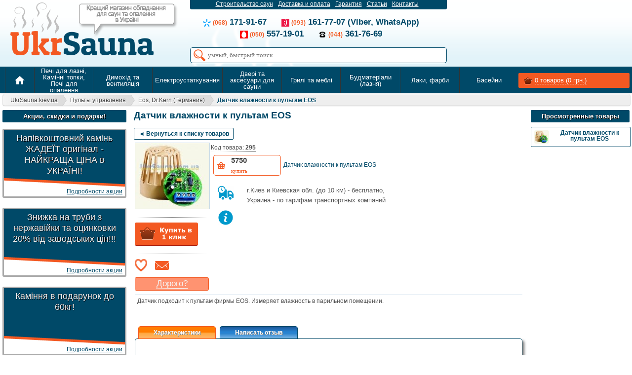

--- FILE ---
content_type: text/html; charset=WINDOWS-1251
request_url: https://ukrsauna.kiev.ua/product/datchik-vlazhnosti-k-pultam-eos
body_size: 32470
content:
<!DOCTYPE HTML>
<html lang="ru">
<head>
<style>.async-hide { /*opacity: 0 !important*/} </style>
<script>(function(a,s,y,n,c,h,i,d,e){s.className+=' '+y;h.start=1*new Date;
h.end=i=function(){s.className=s.className.replace(RegExp(' ?'+y),'')};
(a[n]=a[n]||[]).hide=h;setTimeout(function(){i();h.end=null},c);h.timeout=c;
})(window,document.documentElement,'async-hide','dataLayer',4000,
{'GTM-WJHXNR2':true});</script>
<meta charset="windows-1251">
<title>Датчик влажности к пультам EOS купить</title>

<base href="https://ukrsauna.kiev.ua" />


<meta name="viewport" content="width=device-width, initial-scale=1" />
<meta name="google-site-verification" content="tam9bDbOAcmZpLqidTkRrljFx0KnIJJQYiGuJegptmU" />
<meta name="keywords" content="" />
<meta name="description" content=" и другие надежные   в интернет-магазине Укрсауна." />		

<script type="text/javascript" src="//ajax.googleapis.com/ajax/libs/jquery/1.8.3/jquery.min.js"></script>


<!--link rel="stylesheet" href="style.css"-->
<script type="text/javascript" src="js/hoverintent.js"></script>





<script type="text/javascript">
function GetWin(id) {
	$("#winn").html("");
	$.ajax({
		type: "POST",
		url: "modules/game/show_win_prise.php",
		data: {
			id: id
		},
		success: function(msg) {
			$("#winn").css("background", "url('img/games/heat/win_final.jpg')");
			$("#winn").html(msg);
			$("#stb").fadeIn(100);
		}
	});
}
function ShowWin() {
	$.ajax({
		type: "POST",
		url: "modules/game/show_win.php",
		data: {},
		success: function(msg) {
			$("#winn").css("background", "url('img/games/heat/win.gif')");
			$("#winn").html(msg);
			$("#winn").fadeIn(500);
		}
	});
}
function Inspect(id) {
	var $sunduk = $("#sun_" + id);
	var res = Math.round(Math.random() * (5 - 1)) + 1;
	$("#sun_" + id).attr("onClick", "");
	if (res == 1) {
		h = "-=40px";
		m = "+=40px";
	}
	if (res == 2) {
		h = "-=20px";
		m = "+=20px";
	}
	if (res == 3) {
		h = "-=8px";
		m = "+=8px";
	}
	if (res == 4) {
		h = "+=20px";
		m = "-=20px";
	}
	if (res == 5) {
		h = "+=40px";
		m = "-=40px";
	}
	if (id > 5) {
		h = "-=80px";
		m = "+=80px";
	}
	$sunduk.fadeOut('fast', function() {
		if (id <= 5) $(this).removeClass("sunduk").addClass("open_s").css("background", "url('img/games/heat/" + res + ".jpg') left top repeat-x").fadeIn('fast');
	});
	$(".sunduk").fadeOut('fast');
	setTimeout(function() {
		if (id <= 5) {
			$("#sun_" + id).animate({
				marginLeft: "240px",
				marginTop: "-85px",
				width: "0px",
				height: "0px"
			}, 1000);
		} else {
			$("#sun_" + id).fadeOut(300);
			$("#temp").animate({
				marginLeft: "-=10px",
				border: "10px solid green",
				borderRadius: "5px"
			}, 300);
			setTimeout(function() {
				$("#temp").animate({
					marginLeft: "+=10px",
					border: "0px solid green",
					borderRadius: "0"
				}, 300);
			}, 300);
		}
	}, 1000);
	setTimeout(function() {
		$("#buttons").fadeOut(100);
	}, 1800);
	setTimeout(function() {
		$.ajax({
			type: "POST",
			url: "modules/game/buttons.php",
			data: {},
			success: function(msg) {
				$("#buttons").html(msg);
				$("#sun_" + id).attr("onClick", "Inspect(" + id + ")");
				$("#buttons").animate({
					width: "show"
				}, 500);
			}
		});
	}, 2300);
	setTimeout(function() {
		$("#temp").animate({
			marginTop: h,
			height: m
		}, 500);
	}, 1500);
	setTimeout(function() {
		if ($("#temp").height() >= 253) {
			$("#buttons").animate({
				width: "hide"
			}, 100);
			$("#main_msg").html("<a href='javascript:;' onclick=\"ShowWin();\"><img src='img/games/heat/box.png'></a>");
			$("#event").val("endd");
			exit;
		}
		if ($("#temp").height() <= 19) {
			$("#buttons").animate({
				width: "hide"
			}, 100);
			$("#fail_msg").html("<a style='z-index: 100;' href='/game/heat'><img style='border-radius: 15px;' src='img/games/heat/fail.jpg'></a>");
			$("#fail_msg").fadeIn(1000);
			$("#event").val("endd");
			exit;
		}
	}, 2500);
}
function StartGame() {
	$("#stb").fadeOut(100);
	$("#winn").fadeOut(100);
	$("#buttons").animate({
		width: "show"
	}, 1000);
	$("#event").val("game");
	$("#main_msg").html("");
	$("#temp").css("height", "85px");
	$("#temp").css("margin", "292px 0 0 719px");
}
function GenMSG() {
	var event = $("#event").val();
	var temp = $("#temp").height();
	if (event == 'endd') exit;
	var res = Math.round(Math.random() * (2 - 1)) + 1;
	var pet = Math.round(Math.random() * (5 - 1)) + 1;
	if (event == 'game') {
		if (pet == 3) {
			$(".pets").fadeIn(100);
			setTimeout(function() {
				$(".pets").fadeOut(300);
			}, 1000);
		}
		if (pet == 5) {
			$(".duck").css("margin", "60px 0 0 700px");
			$(".duck").fadeIn(100);
			$(".duck").animate({
				marginTop: "400px",
				marginLeft: "-50px"
			}, 1900);
			setTimeout(function() {
				$(".duck").fadeOut(100);
			}, 1900);
		}
	}
	$.ajax({
		type: "POST",
		url: "modules/game/gen_msg.php",
		data: {
			id: event,
			temp: temp
		},
		success: function(msg) {
			$("#replics" + res).html(msg);
			$("#replics" + res).fadeIn(500);
			setTimeout(function() {
				$("#replics" + res).fadeOut(500);
			}, 4000);
		}
	});
}
function getAbsolutePosition(el) {
	var r = {
		x: el.offsetLeft,
		y: el.offsetTop
	};
	if (el.offsetParent) {
		var tmp = getAbsolutePosition(el.offsetParent);
		r.x += tmp.x;
		r.y += tmp.y;
	}
	return r;
}
function ShowMenu() {
	var id = $(this).data('name');
	var mm = getAbsolutePosition(this);
	var wdth = ($(document).width() - 180);
	var margin = (mm.x);
	if ((mm.x + 680) > wdth) margin = (wdth - 680);
	$("#subm" + id).css("left", (margin) + "px");
	$("#subm" + id).css("top", (mm.y + 42) + "px");
	$("#subm" + id).fadeIn(50);
}
function HideMenu() {
	$(".sub_block").animate({
		height: "hide"
	}, 50);
}
function ShowSubMenu() {
	var ids = $(this).data('name');
	res = ids.split('*');
	$("#sc" + res[1]).animate({
		height: "hide"
	}, 50);
	$.ajax({
		type: "GET",
		url: "top_menu_sub.php",
		data: {
			id: res[0]
		},
		success: function(msg) {
			$("#sc" + res[1]).html(msg);
			$("#sc" + res[1]).animate({
				height: "show"
			}, 200);
		}
	});
}
function HideSubMenu() {}
function SendNewCost(id) {
	var oldc = $("#old_cost").val();
	var newc = $("#new_cst").val();
	var ismod = $("#ismod").val();
	pref = $("#t_t0_" + id).val();
	t1 = $("#t_t1_" + id).val();
	t2 = $("#t_t2_" + id).val();
	t3 = $("#t_t3_" + id).val();
	tel = pref + t1 + t2 + t3;
	if (tel.length < 10) {
		alert('Р СњР С•Р СР ВµРЎР‚ РЎвЂљР ВµР В»Р ВµРЎвЂћР С•Р Р…Р В° Р Р†Р Р†Р ВµР Т‘Р ВµР Р… Р Р…Р Вµ Р С”Р С•РЎР‚РЎР‚Р ВµР С”РЎвЂљР Р…Р С•!');
		exit;
	}
	$.ajax({
		type: "POST",
		url: "modules/cart/send_new_cost.php",
		data: {
			id: id,
			oldc: oldc,
			newc: newc,
			ismod: ismod,
			tel: tel
		},
		success: function(msg) {
			$("#ecb_" + id).html(msg);
		}
	});
}
function ShowHiddenCats(rn) {
	$(".rn_" + rn).css("overflow", "visible");
	$(".rn_" + rn).css("height", "auto");
	$(".cat_hider_" + rn).slideUp("slow");
}
function SetDelivery(i) {
	if (i == 0) {
		$("#kiev").attr("disabled", "disabled");
		$("#bank").attr("checked", "checked");
		$('#k').css('color', '#A7A7A7');
	} else {
		$("#kiev").removeAttr("disabled");
		$("#kiev").attr("checked", "checked");
		$('#k').css('color', '#4c4c4c');
	}
}
function ShowOtherMods(id) {
	$("#lnk_" + id).fadeOut(50);
	$("#mods_" + id).animate({
		height: "show"
	}, 300);
}
function HideOtherMods(id) {
	$("#mods_" + id).animate({
		height: "hide"
	}, 100);
	$("#lnk_" + id).fadeIn(550);
}
function SetCol(id, col) {
	if (col > 0) {
		$.ajax({
			type: "POST",
			url: "modules/cart/set_col.php",
			data: {
				id: id,
				col: col
			},
			success: function(msg) {
				res = msg.split('|||');
				$("#total_cost").html(res[0]);
				$("#total_prod").html(res[1]);
			}
		});
	}
}
function DelPosition(id) {
	$.ajax({
		type: "POST",
		url: "modules/cart/del_position.php",
		data: {
			id: id
		},
		success: function(msg) {
			res = msg.split('|||');
			$("#total_cost").html(res[0]);
			$("#total_prod").html(res[1]);
			$("#min_cart_" + id).fadeOut(500);
			var rws = $(".min_cart_rows:visible").length;
			if (rws < 2) {
				$("#cart_prods .buy").fadeOut(500);
				setTimeout(function() {
					$("#cart_prods").append("<div align='center' style='width: 410px; font-weight: normal; font-style: italic;'>Р’ РєРѕСЂР·РёРЅРµ РїСѓСЃС‚Рѕ</div><img src='img/ppole2.gif' width='420'>");
				}, 600);
			}
		}
	});
}
function CostDown(id) {
	$(".ecb").animate({
		width: "hide"
	}, 100);
	$(".ecb").html('');
	$.ajax({
		type: "POST",
		url: "modules/cart/cost_down.php",
		data: {
			id: id
		},
		success: function(msg) {
			$("#ecb_" + id).html(msg);
			$("#ecb_" + id).animate({
				width: "show"
			}, 200);
		}
	});
}
function CloseCostDown(id) {
	$("#ecb_" + id).animate({
		height: "hide"
	}, 300);
	$(".ecb").html('');
}
function Prod_Q(id) {
	$("#q_" + id).toggle(300);
	$.ajax({
		type: "POST",
		url: "modules/cart/prod_q.php",
		data: {
			id: id
		},
		success: function(msg) {
			$("#q_" + id).html(msg);
		}
	});
}
function ProdQ2(id) {
	var pq_tx = $("#qt_" + id).val();
	var qtel = $("#q_tel").val();
	if (qtel.length < 10) {
		alert('Р СњР С•Р СР ВµРЎР‚ РЎвЂљР ВµР В»Р ВµРЎвЂћР С•Р Р…Р В° Р Р†Р Р†Р ВµР Т‘Р ВµР Р… Р Р…Р Вµ Р С”Р С•РЎР‚РЎР‚Р ВµР С”РЎвЂљР Р…Р С•!');
		exit;
	}
	$.ajax({
		type: "POST",
		url: "modules/cart/prod_q2.php",
		data: {
			id: id,
			text: pq_tx,
			tel: qtel
		},
		success: function(msg) {
			$("#q_" + id).html(msg);
			$("#q_" + id).animate({
				height: "show"
			}, 300);
		}
	});
}
function ClosePQ(id) {
	$("#q_" + id).animate({
		height: "hide"
	}, 300);
}
function OneClick(id) {
	idm = id;
	$(".oc").animate({
		height: "hide"
	}, 300);
	$("#f_" + id).animate({
		height: "show"
	}, 600);
	$.ajax({
		type: "POST",
		url: "modules/cart/oc.php",
		data: {
			id: idm
		},
		success: function(msg) {
			$("#f_" + id).html(msg);
		}
	});
}
function CloseOC(id) {
	$("#f_" + id).animate({
		height: "hide"
	}, 600);
}
function BuyItem(id1) {
	pref = $("#t_t0_" + id1).val();
	t1 = $("#t_t1_" + id1).val();
	t2 = $("#t_t2_" + id1).val();
	t3 = $("#t_t3_" + id1).val();
	tel = pref + t1 + t2 + t3;
	if (tel.length < 10) {
		alert('Р СњР С•Р СР ВµРЎР‚ РЎвЂљР ВµР В»Р ВµРЎвЂћР С•Р Р…Р В° Р Р†Р Р†Р ВµР Т‘Р ВµР Р… Р Р…Р Вµ Р С”Р С•РЎР‚РЎР‚Р ВµР С”РЎвЂљР Р…Р С•!');
		exit;
	}
	$.ajax({
		type: "POST",
		url: "modules/cart/oc2.php",
		data: {
			id: id1,
			tel: tel
		},
		success: function(msg) {
			$("#f_" + id1).html(msg);
		}
	});
}
function CheckBuy() {
	flag = 0;
	if (document.getElementById('fio').value.length < 2) {
		flag = 1;
		$("#error").css('margin', '3px 0 0 420px');
		$("#error").html('Р вЂ™РЎвЂ№ Р Р…Р Вµ Р Р†Р Р†Р ВµР В»Р С‘ Р В¤Р ВР С›');
		$("#error").fadeIn(500);
		exit;
	}
	if (document.getElementById('t1').value.length < 3) {
		flag = 1;
		$("#error").css('margin', '40px 0 0 420px');
		$("#error").html('Р Р€Р С”Р В°Р В¶Р С‘РЎвЂљР Вµ Р С”Р С•Р Р…РЎвЂљР В°Р С”РЎвЂљР Р…РЎвЂ№Р в„– РЎвЂљР ВµР В»Р ВµРЎвЂћР С•Р Р…');
		$("#error").fadeIn(500);
	}
	if (document.getElementById('t2').value.length < 3) {
		flag = 1;
		$("#error").css('margin', '40px 0 0 420px');
		$("#error").html('Р Р€Р С”Р В°Р В¶Р С‘РЎвЂљР Вµ Р С”Р С•Р Р…РЎвЂљР В°Р С”РЎвЂљР Р…РЎвЂ№Р в„– РЎвЂљР ВµР В»Р ВµРЎвЂћР С•Р Р…');
		$("#error").fadeIn(500);
	}
	if (document.getElementById('t3').value.length < 2) {
		flag = 1;
		$("#error").css('margin', '40px 0 0 420px');
		$("#error").html('Р Р€Р С”Р В°Р В¶Р С‘РЎвЂљР Вµ Р С”Р С•Р Р…РЎвЂљР В°Р С”РЎвЂљР Р…РЎвЂ№Р в„– РЎвЂљР ВµР В»Р ВµРЎвЂћР С•Р Р…');
		$("#error").fadeIn(500);
	}
	if (document.getElementById('t4').value.length < 2) {
		flag = 1;
		$("#error").css('margin', '40px 0 0 420px');
		$("#error").html('Р Р€Р С”Р В°Р В¶Р С‘РЎвЂљР Вµ Р С”Р С•Р Р…РЎвЂљР В°Р С”РЎвЂљР Р…РЎвЂ№Р в„– РЎвЂљР ВµР В»Р ВµРЎвЂћР С•Р Р…');
		$("#error").fadeIn(500);
	}
	if (flag == 0) document.forms['buy_form'].submit();
}
function HideError() {
	$("#error").fadeOut(500);
}
function GetDescription() {
	div = document.getElementById("ds").style
	if (div.display == 'block') {
		$("#ds").animate({
			height: "hide"
		}, 300);
	} else {
		$("#ds").animate({
			height: "show"
		}, 600);
	}
}
function HideGame(id) {
	if (id == 3) {
		$.ajax({
			type: "POST",
			url: "modules/game/HideGame.php",
			data: {
				id: 3
			},
			success: function(msg) {
				$(".filter_arrow").fadeOut(500);
			}
		});
	}
	if (id == 4) {
		setTimeout(function() {
			$(".filter_arrow").css("display", "block");
		}, 1500);
	}
	if (id == 1) {
		$.ajax({
			type: "POST",
			url: "modules/game/HideGame.php",
			data: {
				id: 1
			},
			success: function(msg) {
				$("#game_adv").animate({
					left: "-210px"
				}, 300);
				$(".game_min_btn").fadeIn(500);
			}
		});
	}
	if (id == 2) {
		$.ajax({
			type: "POST",
			url: "modules/game/HideGame.php",
			data: {
				id: 2
			},
			success: function(msg) {
				$(".game_min_btn").fadeOut(300);
				$("#game_adv").animate({
					left: "0"
				}, 300);
			}
		});
	}
}
function ShowAdv() {
	var div = document.getElementById("adv_block");
	var btn = document.getElementById("sadv");
	if (btn.innerHTML == 'Р РЋР С”РЎР‚РЎвЂ№РЎвЂљРЎРЉ Р В°Р С”РЎвЂ Р С‘Р С‘') {
		$.ajax({
			type: "POST",
			url: "modules/catalog/ShowADV.php",
			data: {
				id: 1
			},
			success: function(msg) {
				$("#adv_block").html(msg);
			}
		});
	} else {
		$.ajax({
			type: "POST",
			url: "modules/catalog/ShowADV.php",
			data: {
				id: 2
			},
			success: function(msg) {
				$("#adv_block").html(msg);
			}
		});
	}
}
function limiter(fild, size) {
	if (fild.value.length > size) {
		fild.value = fild.value.substring(0, size);
	}
}
function set_focus(fild, size, id) {
	if (fild.value.length == size) {
		$('#t' + id).focus();
	}
}
function write_fields() {
	tel = document.getElementById('t1').value + document.getElementById('t2').value + document.getElementById('t3').value + document.getElementById('t4').value;
	if (tel.length == 10) {
		$.ajax({
			type: "POST",
			url: "modules/cart/write_fields.php",
			data: {
				tel: tel
			},
			success: function(msg) {
				res = msg.split('|||');
				$("#fio").val(res[0]);
				$("#t5").val(res[1]);
				$("#addr").val(res[2]);
			}
		});
	}
}
function AddFav(id, evt) {
	$("#fav_" + id).removeClass("fav_add").addClass("fav_add_done");
	$.ajax({
		type: "POST",
		url: "modules/cart/add_fav.php",
		data: {
			id: id,
			code: evt
		},
		success: function(msg) {
			if (evt == 1) {
				var totop = $(window).scrollTop();
				var pp = $("#dv_" + id).offset();
				var wdth = ($(document).width() - 150);
				$("#img_container").css("margin", (pp.top - 5) + "px 0 0 " + (pp.left + 5) + "px");
				$("#img_container").html($("#dv_" + id).html());
				$("#img_container").css("width", "150px");
				$("#img_container").css("height", "150px");
				$("#img_container").css("display", "block");
				if (totop < 130) mtp = 250;
				else mtp = (totop + 130);
				$("#img_container").animate({
					marginLeft: 0 + "px",
					marginTop: mtp + "px",
					width: "5px",
					height: "5px"
				}, 600);
			}
			if (evt == 2) {
				$("#fav_" + id).fadeOut(300);
			}
			setTimeout(function() {
				$(".fav_prods").css("display", "block");
				res = msg.split('|||');
				$(".fav_prods").html(res[0]);
				$(".fav_list").html(res[1]);
				$("#img_container").css("display", "none");
			}, 600);
		}
	});
}
function InCart(id, is_mod) {
	$("#cart_box").animate({
		height: "hide"
	}, 300);
	var idm = id;
	$.ajax({
		type: "POST",
		url: "modules/cart/add_cart.php",
		data: {
			id: idm,
			mod: is_mod
		},
		success: function(msg) {
			res = msg.split('|||');
			var pp = $("#dv_" + res[3]).offset();
			var wdth = ($(document).width() - 150);
			$("#img_container").css("margin", (pp.top - 5) + "px 0 0 " + (pp.left + 5) + "px");
			$("#img_container").html($("#dv_" + res[3]).html());
			$("#img_container").css("width", "150px");
			$("#img_container").css("height", "150px");
			$("#img_container").css("display", "block");
			var totop = $(window).scrollTop();
			$("#img_container").animate({
				marginLeft: wdth + "px",
				marginTop: totop + "px",
				width: "50px",
				height: "50px"
			}, 600);
			if (is_mod == 1) {
				$('#mod_' + id).removeClass("mod_standart").addClass("mod_buy");
				$('#bt_' + id).html('<span class="buy_next">Р’ РєРѕСЂР·РёРЅРµ</span><span class="cart_col"> x' + res[2] + '</span>');
			} else {
				$('#prod_' + id).removeClass("mod_standart").addClass("mod_buy");
				$('#btp_' + id).html('<span class="buy_next">Р’ РєРѕСЂР·РёРЅРµ</span><span class="cart_col"> x' + res[2] + '</span>');
			}
			setTimeout(function() {
				$("#total_cost").html(res[0]);
				$("#total_prod").html(res[1]);
				$("#img_container").css("display", "none");
			}, 600);
		}
	});
}
function GetModeCost(id) {
	val = $("#mods_" + id).val();
	$.ajax({
		type: "POST",
		url: "modules/catalog/ajax_update_price.php",
		data: {
			id: val
		},
		success: function(msg) {
			res = msg.split('|||');
			$("#cn_" + id).html(res[0]);
			$("#old_" + id).html(res[1]);
		}
	});
}
function GetTab(n) {
	$("ul.tbs .tab_a").removeClass("tab_a").addClass("tab");
	$("#t" + n).addClass("tab_a");
	$('.tab_content').hide();
	$('#tab' + n).show();
}
function timer() {
	var sec = document.getElementById('ss').innerHTML;
	if (sec > 0) {
		document.getElementById('ss').innerHTML = sec - 1;
		setTimeout('timer()', 1000);
		return;
	}
	location.replace('?p=login');
}
function clicks() {
	div = document.getElementById('comments').style
	if (div.display == 'block') {
		$("#comments").fadeOut(300)
	} else {
		$("#comments").fadeIn(300)
	}
}
function show_params() {
	div = document.getElementById('cparams').style
	if (div.display == 'block') {
		$("#cparams").fadeOut(300)
	} else {
		$("#cparams").fadeIn(300)
	}
}
function GetCart() {
	div = document.getElementById('cart_box').style
	if (div.display == 'block') {
		$("#cart_box").fadeOut(200);
	} else {
		$.ajax({
			type: "POST",
			url: "modules/cart/ajax_cart.php",
			data: {},
			success: function(msg) {
				$("#cart_prods").html(msg);
				$("#cart_box").fadeIn(300);
			}
		});
	}
}
function show_cols() {
	div = document.getElementById('cols').style
	if (div.display == 'block') {
		$("#cols").fadeOut(300)
	} else {
		$("#cols").fadeIn(300)
	}
}
function WhatBuy(id) {
	div = document.getElementById('sp_list_' + id).style
	if (div.display == 'block') {
		$("#sp_list_" + id).animate({
			height: "hide"
		}, 300);
		$(".sp_list").html('');
	} else {
		$(".sp_list").html('');
		$.ajax({
			type: "POST",
			url: "modules/cart/what_buy.php",
			data: {
				id: id
			},
			success: function(msg) {
				$("#sp_list_" + id).html(msg);
				$("#sp_list_" + id).animate({
					height: "show"
				}, 300);
			}
		});
	}
}
$(function() {
	$.fn.scrollToTop = function() {
		$(this).hide().removeAttr("href");
		if ($(window).scrollTop() != "0") {
			$(this).fadeIn("slow")
		}
		var scrollDiv = $(this);
		$(window).scroll(function() {
			if ($(window).scrollTop() == "0") {
				$(scrollDiv).fadeOut("slow")
			} else {
				$(scrollDiv).fadeIn("slow")
			}
		});
		$(this).click(function() {
			$("html, body").animate({
				scrollTop: 0
			}, "slow")
		})
	}
});
function StartConfig() {
	if($(".right_menu").text().length <= 9) $(".right_menu").hide();
	$("a[href*='.pdf']").addClass("pdf");
	$("a[href*='sawo.com']").parent().remove();
	$("p:contains('Р вЂ™РЎРѓРЎвЂљРЎР‚Р ВµРЎвЂЎР В°Р ВµРЎвЂљРЎРѓРЎРЏ Р С”Р В°Р С”')").remove();
	$(".last_view_del").click(function(event) {
		$.ajax({
			type: "POST",
			url: "modules/cart/add_fav.php",
			data: {
				id: 0,
				code: 3
			},
			success: function(msg) {
				$(".lview").remove();
			}
		});
	});
	$(".input_call .str").click(function() {
		$(this).removeClass("str-error");
	});
	$(".btn_2013").click(function() {
		var fio = $('#fb_fio').val();
		var tel = $('#fb_tel').val();
		var flag = 1;
		if (fio.length < 2) {
			$('#fb_fio').addClass("str-error");
			flag = 1;
		} else flag = 0;
		if (tel.length != 13) {
			$('#fb_tel').addClass("str-error");
			flag = 1;
		} else flag = 0;
		if (flag == 0) {
			$.ajax({
				type: "POST",
				url: "modules/feedback/cb.php",
				data: {
					name: fio,
					tel: tel
				},
				success: function(msg) {
					res = msg.split('|||');
					$(".input_call").html(res[0]);
					$(".cback_info").html(res[1]);
					$(".cback_info").css('background-image', 'url(img/cb_info_bg2.gif)');
					$(".input_call").prepend("<button onClick=\"$('#fb').toggle(300)\" class='btn_2013_gray cb-tgl'>X</button>");
				}
			});
		}
	});
	$(".search_button").click(function() {
		$('#fast_form').submit();
	});
	$(".cb-tgl").click(function() {
		$("#fb").toggle(300);
	});
	$.ajax({
		type: "POST",
		url: "modules/poll/poll.php",
		data: {
			new_poll: 1
		},
		success: function(msg) {
			$("#poll_container").html(msg);
		}
	});
	$(".bok").hide();
	$(".bedit").click(function() {
		var pid = this.name;
		var txt = $("#ct_" + pid).html();
		$(this).hide();
		$("#bok_" + pid).show();
		document.getElementById("ct_" + pid).contentEditable = true;
	});
	$(".bok").click(function() {
		var pid = this.name;
		var txt = $("#ct_" + pid).html();
		$.ajax({
			type: "POST",
			url: "modules/catalog/EditComment.php",
			data: {
				id: pid,
				text: txt
			},
			success: function(msg) {
				res = msg.split('|||');
				$("#ct_" + pid).html(res[0]);
				$("#cd_" + pid + " p").html(res[1]);
				$("#bok_" + pid).hide();
				$("#bedit_" + pid).show();
				document.getElementById("ct_" + pid).contentEditable = false;
			}
		});
	});
	var $lm = $(".left_menu").html();
	if ($lm == '') $(".left_menu").css("width", "8px");
	var fixed = $("#slide_container");
	var offset = fixed.offset();
	var topPadding = 80;
	$(window).scroll(function() {
		if ($(window).scrollTop() > offset.top) {
			fixed.stop().animate({
				marginTop: $(window).scrollTop() - offset.top + topPadding
			}, 200);
		} else {
			fixed.stop().animate({
				marginTop: 0
			});
		};
	});
	if ($(window).scrollTop() > offset.top) {
		fixed.stop().animate({
			marginTop: $(window).scrollTop() - offset.top + topPadding
		}, 200);
	}
	var $menu = $("#slide_menu");
	var move = false;
	if ($(window).scrollTop() > 132) {
		if (!move) {
			$("#slide_menu").removeClass("default").addClass("fixed");
			$("#slide_container").prepend($(".tel"));
			$("#scroll_cart").html($("#slide_cart").html());
			$(".cart_main").css("height", "20px");
			$("#scroll_cart").slideDown(700);
			$("#scroll_pages").slideDown(700);
			$("#slide_cart").html($("#search_form").html());
			$("#search_form").html('');
			$("#search").css("width", "220px");
			$("#box").css("margin-left", "-108px");
			move = true;
		}
	}
	$(window).on("scroll",function() {
		if ($(this).scrollTop() > 132) {
			if (!move) {
				$("#slide_menu").removeClass("default").addClass("fixed");
				$("#slide_container").prepend($(".tel"));
				$("#scroll_cart").html($("#slide_cart").html());
				$(".cart_main").css("height", "20px");
				$("#scroll_cart").slideDown(700);
				$("#scroll_pages").slideDown(700);
				$("#slide_cart").html($("#search_form").html());
				$("#search_form").html('');
				$("#search").css("width", "220px");
				$("#box").css("margin-left", "-108px");
				move = true;
			}
		} else if ($(this).scrollTop() <= 132) {
			$("#slide_menu").removeClass("fixed").addClass("default");
			$(".main_tels").prepend($(".tel"));
			if (move) {
				$(".cart_main").css("height", "30px");
				$("#search_form").html($("#slide_cart").html());
				$("#slide_cart").html($("#scroll_cart").html());
				$("#search").css("width", "283px");
				$("#box").css("margin-left", "0");
				$("#scroll_cart").slideUp(100);
				$("#scroll_pages").slideUp(100);
				$("#scroll_cart").html('');
				move = false;
			}
		}
	});
	$(".b1_div").each(function() {
		var hght = $(this).height();
		var rn = $(this).attr('rn');
		if (hght > 130) {
			$(this).css("display", "block");
			$(this).css("position", "relative");
			$(this).css("overflow", "hidden");
			$(this).css("height", "110px");
			$(this).html("<div class='cat_hider cat_hider_" + rn + "' onClick=\"ShowHiddenCats(" + rn + ")\">Р СџР С•Р С”Р В°Р В·Р В°РЎвЂљРЎРЉ Р Р†РЎРѓР Вµ</div>" + $(this).html());
		}
	});
	$(".fav_prods").click(function() {
		ht = $(".fav_list").offset().left;
		if (ht == -300) $(".fav_list").animate({
			marginLeft: "0"
		}, 200);
	});
	$(".larr, .rarr").click(function() {
		var row = $(this).data("name");
		$("#" + row).html('<img src="img/p_bar.gif">');
		$.ajax({
			type: "POST",
			url: "modules/actions/ShowSalles.php",
			data: {
				code: row
			},
			success: function(msg) {
				setTimeout(function() {
					$("#" + row).html(msg);
				}, 600);
			}
		});
	});
	$('input.nums').keypress(function(event) {
		var key, keyChar;
		if (!event) var event = window.event;
		if (event.keyCode) key = event.keyCode;
		else if (event.which) key = event.which;
		if (key == null || key == 0 || key == 8 || key == 13 || key == 9 || key == 37 || key == 39) return true;
		keyChar = String.fromCharCode(key);
		if (!/\d/.test(keyChar)) return false;
	});
	$("#toTop").scrollToTop();
	$('.prod_img, .info_title, .some_title, .ttl').tooltip({
		track: true,
		delay: 100,
		showURL: false,
		showBody: 0,
		fade: 200
	});
	$(".main_group").hoverIntent({
		over: ShowMenu,
		out: HideMenu
	});
	$(".product_name_menu").hoverIntent({
		over: ShowSubMenu,
		interval: 70
	});
}$(document).ready(function(){
	StartConfig();
	$(window).scroll();
});
</script>
<style>.material-icons{font-family:'Material Icons';font-weight:normal;font-style:normal;font-size:24px;display:inline;line-height:1;text-transform:none;letter-spacing:normal;word-wrap:normal;white-space:nowrap;direction:ltr;vertical-align:middle;cursor:inherit;-webkit-font-smoothing:antialiased;font-feature-settings:'liga';display:inline-block;max-width: 24px;overflow:hidden;}
.material-icons.md-14{font-size:14px;}
.material-icons.md-16{font-size:16px;}
.material-icons.md-18{font-size:18px;}
.material-icons.md-20{font-size:20px;}
.material-icons.md-24{font-size:24px;}
.material-icons.md-30{font-size:30px;}
.material-icons.md-36{font-size:36px;}
.material-icons.md-48{font-size:48px;}
.material-icons.md-dark{color:rgba(0, 0, 0, 0.54);}
.material-icons.md-dark.md-inactive{color:rgba(0, 0, 0, 0.26);}
.material-icons.md-white{color:rgba(255, 255, 255, 1);}
.material-icons.md-light.md-inactive{color:rgba(255, 255, 255, 0.3);}
.material-icons.md-inactive{opacity:0.3;}
*{margin:0;padding:0;outline:none;}
input, textarea{outline:none;}
textarea{resize:none;}
img{border:0px;}
#crit{display:none;}
.shadow_rb{box-shadow:3px 3px 4px #999;}
.shadow_all{box-shadow:0 0 5px #999;}
.borders{border:1px solid #808080;}
.radiuses{border-radius:5px;}
#cub_cat_block{display:block;text-align:left;}
#cub_cat_block .m_menu_cat{width:235px;margin-right:5px;}
#tab1.tab_content table{border-collapse:collapse;border:1px solid #444;}
#tab1.tab_content table td{padding:0 3px;font-size:11px;}
#tab1.tab_content table tr{padding:0 3px;background:#FFF;}
#tab1.tab_content table tr:nth-child(odd){padding:0 3px;background:#F1F1F1;}
#tab1.tab_content table tr:hover{background:#2679C4;color:#FFF;}
#poll_container{margin-bottom:0px;}
.poll_stand{display:block;position:relative;top:0;right:0;width:200px;}
.poll_fixed{display:block;position:fixed;top:80px;right:5px;width:200px;}
td.poll_variants{font-family:Arial;padding:7px 0 5px 5px;background:#FFF;-webkit-border-bottom-right-radius:5px;border-bottom-right-radius:5px;-webkit-border-bottom-left-radius:5px;border-bottom-left-radius:5px;}
.poll_description{display:block;padding:0;color:#004968;font-weight:bold;font-size:12px;line-height:16px;text-align:center;}
.acc_vote{display:none;position:absolute;padding:8px;width:170px;background:#FFF;color:#F35922;border:1px solid #F35922;font-weight:bold;font-size:15px;line-height:18px;text-align:center;}
.poll_answer{transition:all .3s;background:url('img/radio_bg_none.png') left top no-repeat;}
.poll_answer:hover{background:url('img/radio_bg.gif') left top no-repeat;color:#F35922;cursor:pointer;}
.slct, .sltd, .vote_total{display:block;padding-left:18px;color:#000;font-style:normal;font-size:11px;line-height:12px;margin:0 5px 10px 0;vertical-align:top;cursor:default;}
.sltd{font-weight:bold;background:url('img/radio_bg.gif') left top no-repeat;}
.vote_total{color:#004968;font-weight:bold;font-size:12px;text-align:center;margin:0 0 5px -18px;}
.poll_rating{display:none;width:0;height:8px;margin:3px 5px 0 0;border:0px solid #6682A0;background:#EFF2F6;border-radius:4px;}
.poll_rating span{float:left;display:block;background:rgb(255, 94, 25);background:-webkit-linear-gradient(90deg, rgb(255, 94, 25) 46%, rgb(255, 188, 122) 74%);background:linear-gradient(180deg, rgb(255, 94, 25) 46%, rgb(255, 188, 122) 74%);height:8px;width:0;-webkit-border-top-right-radius:4px;border-top-right-radius:4px;-webkit-border-bottom-right-radius:4px;border-bottom-right-radius:4px;}
.perc{float:right;color:#004968;}
a.next_poll, a.next_poll:link, a.next_poll:visited{display:block;outline:none;color:#FFF;font-size:13px;font-family:Arial;font-weight:bold;line-height:13px;margin:4px 0 8px 0;padding:5px 0 6px 0;text-decoration:none;width:174px;background:#F35922;border:1px solid #FFF;transition:all .3s;}
a.next_poll:hover{color:#F35922;background:#FFF;border:1px solid #F35922;}
.poll_table{margin:-7px 0 10px 0;border-left:1px solid #4D4D4D;border-right:1px solid #4D4D4D;border-bottom:1px solid #4D4D4D;box-shadow:0 4px 4px #999;-webkit-border-bottom-right-radius:5px;border-bottom-right-radius:5px;-webkit-border-bottom-left-radius:5px;border-bottom-left-radius:5px;}
ul{list-style:none;margin-left:7px;}
ul li{padding:0 0 0 0px;}
.tab_content ul li:before,
.prod_content ul li:before,
.chars_table ul li:before{content:'\25CF\2002';color:#F35922;}
.comment_div{max-width:150px;min-height:16px;position:relative;text-align:left;background:rgb(254,252,234);background:-webkit-linear-gradient(top, rgb(254,252,234) 0%,rgb(241,218,54) 59%);background:linear-gradient(to bottom, rgb(254,252,234) 0%,rgb(241,218,54) 59%);box-shadow:0 3px 7px #555;margin-top:0px;}
.comment_div:hover .comment_btns{display:block;}
.comment_div p{margin-left:5px;font-weight:normal;font-size:12px;line-height:20px;color:#111;text-shadow:1px 1px 0 #FFF;font-family:'Neucha', cursive;}
.comment_text{margin:15px 5px 0 5px;padding:0;height:100%;background:transparent;border:0;font-family:'Neucha', cursive;color:#274383;font-style:normal;font-weight:400;font-size:14px;text-transform:none;text-decoration:none;line-height:16px;}
.comment_btn{background:rgb(254,204,177);background:-webkit-linear-gradient(top, rgb(254,204,177) 0%,rgb(241,116,50) 50%,rgb(234,85,7) 51%,rgb(251,149,94) 100%);background:linear-gradient(to bottom, rgb(254,204,177) 0%,rgb(241,116,50) 50%,rgb(234,85,7) 51%,rgb(251,149,94) 100%);border:1px solid #FFF;color:#FFF;min-width:20px;padding:0 5px;height:20px;border-radius:4px;box-shadow:1px 1px 0px #777;text-shadow:1px 1px 0 #777;}
.comment_btn:hover{color:#555;text-shadow:1px 1px 0 #FFF;cursor:pointer;}
.comment_btns{display:none;position:absolute;right:3px;top:3px;}
hr.sdw_hr{border:0;height:1px;background-image:linear-gradient(to right, rgba(0, 0, 0, 0), rgba(0, 0, 0, 0.55), rgba(0, 0, 0, 0));margin:10px 5px 0 5px;}
div.prod_in_list{margin:20px 0;padding:8px;border:1px solid #808080;border-radius:3px;box-shadow:1px 1px 3px #808080;position:relative;}
td.cb_new_cell{vertical-align:top;text-align:left;padding:0 3px;}
td.cb_cell{vertical-align:top;text-align:left;height:108px;padding:0 3px;width:50%;}
div.sp_list{display:none;margin:8px 0;padding:5px 0;background:#FFF;width:auto;text-align:center;font-family:Arial;font-weight:normal;font-size:12px;line-height:17px;color:#505050;}
div.sp_item{display:inline-block;margin:0 5px 5px 0;padding:5px;background:#FFF;width:18%;height:130px;border:1px solid #aaa;border-radius:5px;}
div.sp_item_main{display: inline-block;
    position: relative;
    margin: 0 2px;
    padding: 5px;
    background: #FFF;
    width: auto;
    max-width: 15.8%;
    box-sizing: border-box;
    height: 200px;
    border: 1px solid #aaa;
    border-radius: 3px;
overflow: hidden !important;}
div.sp_item_main:hover{border:1px solid #F35922;box-shadow:2px 2px 3px #808080;}
.new_cost{font-size:16px;color:#F35922;font-weight:bold;font-family:Arial;text-shadow:0 0 0px #F35922;}
.old_cost{font-size:15px;color:#808080;font-weight:bold;font-family:Arial;text-decoration:line-through;}
td.larr{transition:all .2s;background:#FFF;width:30px;color:#F35922;vertical-align:middle;text-align:left;text-shadow:2px 2px 0 #505050;cursor:pointer;}
td.larr:hover{text-shadow:0px 0px 15px #FFF;background:rgba(243,89,34,.85);color:#FFF;}
td.rarr{transition:all .2s;background:#FFF;width:30px;color:#F35922;vertical-align:middle;text-align:right;text-shadow:2px 2px 0 #505050;cursor:pointer;}
td.rarr:hover{text-shadow:0px 0px 15px #FFF;background:rgba(243,89,34,.85);color:#FFF;}
div.fav_list{display:block;position:absolute;max-height:400px;min-height:135px;overflow-y:auto;margin:71px 0 0 -300px;padding:5px;background:#FFF;width:250px;border:1px solid #004968;border-radius:5px;box-shadow:4px 4px 7px #808080;font-family:Arial;font-weight:normal;font-size:12px;line-height:17px;color:#505050;z-index:999999;}
.close_favlist{font-size:30px;cursor:pointer;float:right;margin-top:-3px;}
div.chars_table_main{display:block;position:relative;max-height:30px;overflow:hidden;margin:0;padding:3px;background:#FFF;width:auto;border:1px solid #FFF;border-radius:5px;box-shadow:4px 4px 7px #FFF;}
div.chars_table{display:block;position:relative;max-height:106px;overflow:hidden;margin:0;padding:3px;background:#FFF;width:auto;border:0;border-radius:5px;transition:max-height .3s;transition-delay:0.6s;}
div.chars_table:hover{z-index:999;background:#f5f5f5;max-height:400px;}
div.b_cost_block{display:block;height:25px;width:148px;overflow:hidden;cursor:help;font-weight:normal;font-size:13px;line-height:17px;color:#004968;border:1px solid #F35922;border-radius:3px;text-align:center;margin-top:12px;padding:0;top:0;transition:height.3s;transition-delay:0.25s;}
div.b_cost_block:hover{height:108px;box-shadow:2px 3px 3px #808080;}
div.b_cost_block:hover p.b_cost_header{color:#FFF;background:#F35922;}
.prod_chars_list{list-style:none;color:#555;font-size:12px;font-family:Arial;}
.prod_chars_list li:before{content:'\2714';color:#004968;}
img.action_img{text-align: -webkit-center;margin: 5px 3px;border: 3px solid #a9a9a9;border-radius: 3px;max-width: 240px;}
img.qr_code{display:inline-block;width:35px;height:35px;opacity:0.5;vertical-align:top;transition:all .3s;}
img.qr_code:hover{opacity:1;width:150px;height:150px;}
img.free_delivery{display:block;position:absolute;right:5px;top:5px;z-index:900;max-width:85px;z-index:1;transition:all 0.5s ease;-webkit-transition:all 0.5s ease;transform:rotate(0deg) scale(1.000) skew(0deg) translate(0px);-webkit-transform:rotate(0deg) scale(1.000) skew(0deg) translate(0px);-o-transform:rotate(0deg) scale(1.000) skew(0deg) translate(0px);-ms-transform:rotate(0deg) scale(1.000) skew(0deg) translate(0px);}
img.free_delivery:hover{transform:rotate(360deg) scale(1.000) skew(0deg) translate(0px);-webkit-transform:rotate(360deg) scale(1.000) skew(0deg) translate(0px);}
#cst{font-family:Arial;font-weight:bold;font-size:18px;color:red;}
div.cd_mods{font-family:Arial;font-weight:bold;font-size:14px;line-height:20px;margin:10px 0 10px 0;border:1px solid #F35922;padding:8px;border-radius:5px;text-align:center;}
p.b_cost_header{display:block;position:relative;font-family:Arial;font-weight:normal;font-size:17px;line-height:24px;height:25px;color:#f5f5f5;background:#ff9371;margin:0 0 5px 0;}
.b_cost_sh{display:block;position:absolute;font-family:Arial;font-weight:bold;font-size:21px;text-shadow:none;right:1px;top:-4px;text-shadow:1px 1px 0 #505050;border:0;}
.b_cost_sh:hover{color:#004968;text-shadow:0px 0px 3px #FFF;cursor:pointer;border:0;}
.bc_under{margin:8px 0;}
.some_title{border-bottom:1px dotted;}
.search_button{display:none;position:absolute;font-family:Arial;font-weight:normal;font-size:12px;line-height:8px;color:#FFF;border:0;background:#004968;line-height:12px;padding:0;border-radius:5px;cursor:default;height:28px;width:70px;top:2px;right:2px;}
input.search_button:hover{cursor:pointer;}
div.info_title{display:block;position:absolute;font-family:Arial;font-weight:bold;font-size:12px;line-height:8px;color:#FFF;border:1px solid #FFF;background:#004968;line-height:12px;top:5px;right:0;width:8px;height:8px;padding:3px 2px 6px 7px;border-radius:5px;cursor:default;}
div.info_title:hover{color:#004968;border:1px solid #004968;background:#FFF;}
div.info_hint{font-family:Arial;font-size:12px;padding:0;color:#242424;cursor:default;max-width:450px;z-index:99999999;}
div.cat_hider{display:block;position:absolute;cursor:pointer;color:#F25A22;font-weight:bold;border-bottom:1px dashed #F25A22;line-height:12px;bottom:5px;right:0;}
div.cat_hider:hover{border-bottom:1px dashed #FFF;}
/*div.b1_div{display:relative;}*/
#img_container{display:block;position:absolute;width:150px;height:150px;border:0;margin:0 0 0 -200px;z-index:999999;}
#edit_icon{display:block;position:absolute;margin:0 0 0 0px;width:32px;height:32px;}
div.action_div {min-width: 250px;box-sizing: border-box;vertical-align: top;float: left;margin: 5px 3px;border: 3px solid #A9a9a9;width: 251px;height: 140px;background: url('img/action_bg.png') left top no-repeat;padding: 5px;text-align: center;border-radius: 3px;position: relative;font-family: Arial, sans-serif;font-weight: 500;font-size: 18px;line-height: 22px;text-shadow: 1px 1px 0 #000;color: #ededed;}
div.action_div:hover{border:3px solid #F25A22;box-shadow:4px 4px 4px #808080;}
.action_details{display:block;position:absolute;bottom:2px;right:5px;font-family:Arial, sans-serif;font-weight:normal;font-size:12px;line-height:14px;height:15px;color:#004968;text-shadow:none;text-decoration:underline;}
.action_details:hover{text-decoration:none;}
a.fav_add{text-decoration:none !important;}
div.fav_add_done{background:url('img/heart.gif') left top no-repeat;cursor:pointer;height:25px;width:25px;margin-right:10px;display:inline-block;}
div.fav_add{background:url('img/heart_empty.gif') left top no-repeat;height:25px;width:25px;margin-right:10px;display:inline-block;}
div.fav_add:hover{background:url('img/heart.gif') left top no-repeat;cursor:pointer;}
div.qprod{background:url('img/email_envelope.gif') no-repeat;background-position:0 -8px;height:25px;width:40px;display:inline-block;}
div.qprod:hover{opacity:0.7;cursor:pointer;}
a.action_hl, a.action_hl:link, a.action_hl:visited{background:#F35922;border-radius:5px;color:#FFF;font-weight:bold;font-family:tahoma;font-size:14px;line-height:19px;border:1px solid #FFF;text-decoration:none;padding:1px 7px;box-shadow:2px 2px 2px #808080;text-shadow:1px 1px 0 #505050;}
a.action_hl:hover{text-decoration:none;}
a.oneclick_min, a.oneclick_min:link, a.oneclick_min:visited{display:block;margin:0;border:0px solid #000;width:150px;height:23px;background:url('img/oneclick.png') left top no-repeat;}
a.oneclick_min:hover{background-position:0 -23px;}
a.ablock, a.ablock:link, a.ablock:visited, a.ablock:hover{color:#FFF;font-weight:normal;font-family:Arial;font-size:18px;line-height:20px;text-shadow:1px 1px 0 #202020;background:#FFF;display:inline-block;}
div.actions_block{margin:8px 0;display:block;padding:5px;min-height:35px;}
a.ban_img{float:left;margin:0 8px 5px 0;}
#button{margin:30px 5px 0 5px;float:left;color:#FF6633;font-weight:bold;font-family:verdana;font-size:16px;text-decoration:none;width:40px;height:40px;background:#F0F0F0;border-radius:3px;border:0;}
#button:hover{color:#666666;background:#c0e7fe;}
.gallery{float:left;background-color:#fff;border:1px solid #808080;}
.gallery li{margin:3px;width:150px;height:100px;line-height:12px;}
#slide_menu{box-shadow:0px 5px 5px #808080;}
#filter_block{border:1px solid #004968;padding:5px;border-radius:2px;background:#FFF;margin-bottom:15px;}
div.filter_arrow{display:none;position:absolute;margin:0px 0 0 210px;width:244px;height:206px;background:url('img/filter_arrow.png') left top no-repeat;cursor:pointer;z-index:9999;}
div.sub_block{margin:4px 0 0 -1px;display:none;position:absolute;border-left:2px solid #004968;border-bottom:2px solid #004968;border-right:2px solid #004968;width:665px;padding:0 0 0 0;z-index:99999998;cursor:default;-webkit-box-shadow:7px 7px 5px rgba(0,0,0,0.4);-webkit-border-bottom-right-radius:7px;-webkit-border-bottom-left-radius:7px;border-bottom-right-radius:7px;border-bottom-left-radius:7px;}
td.main_group{height:45px;background:#004968;border-left:1px solid #333;padding:0px 5px;font-family:Arial, sans-serif;font-size:13px;font-weight:normal;color:#FFF;line-height:13px;text-decoration:none;text-align:center;vertical-align:middle;width:110px;white-space:normal;cursor:pointer;transition:all .2s;}
td.main_group:hover{color:#004968;background:#FFF;}
td.sub_bg{width:215px;height:300px;text-align:right;white-space:normal;padding:0;border:0px solid #000;background:url('img/white_shadow.png') right top repeat-y;vertical-align:top;}
td.sub_level1{background:#FFF;width:225px;height:275px;margin:0;border:0;vertical-align:top;padding:10px 10px 15px 0;text-align:left;}
td.sub_level2{width:215px;height:300px;margin:0;border:0;vertical-align:top;text-align:left;white-space:normal;}
img.level1_underline{margin:3px 0 5px 0;height:1px;width:215px;}
div.subcat_title{display:block;width:192px;padding:3px 7px;margin-bottom:4px;background:#FFF;text-align:center;font-family:Arial;font-size:12px;font-weight:bold;color:#F35922;line-height:13px;border-left:2px solid #004968;border-bottom:2px solid #004968;-webkit-border-bottom-left-radius:7px;border-bottom-left-radius:7px;}
div.subcats{display:block;width:201px;padding:0 7px;font-family:verdana;font-size:11px;font-weight:normal;color:#606060;line-height:14px;}
td.salles{height:192px;overflow:hidden;}
a.button_cost, a.button_cost:link, a.button_cost:visited{display:block;font-family:Tahoma;color:#E6E6E6;text-decoration:none;font-size:13px;font-weight:bold;padding:5px;margin:7px 15px;text-shadow:0px -1px 0px rgba(30, 30, 30, 0.8);-webkit-border-radius:30px;border-radius:30px;background:rgb(0, 73, 104);background:-webkit-linear-gradient(90deg, rgb(0, 73, 104) 57%, rgb(0, 109, 154) 73%);background:-o-linear-gradient(90deg, rgb(0, 73, 104) 57%, rgb(0, 109, 154) 73%);background:-ms-linear-gradient(90deg, rgb(0, 73, 104) 57%, rgb(0, 109, 154) 73%);background:linear-gradient(0deg, rgb(0, 73, 104) 57%, rgb(0, 109, 154) 73%);-webkit-box-shadow:0px 2px 1px rgba(50, 50, 50, 0.75);box-shadow:0px 2px 1px rgba(50, 50, 50, 0.75);}
a.button_cost:hover{color:#FFF;text-shadow:1px 1px 0px rgba(30, 30, 30, 0.8);}
a.more_sale{display:block;width:36px;height:179px;background:url('img/demp.jpg') left top no-repeat;position:fixed;top:180px;left:-5px;}
a.more_sale:hover{left:0;}
#toTop{display:block;position:fixed;width:50px;height:50px;border:1px solid #004968;border-radius:50%;z-index:99999999;right:200px;bottom:15px;background:#FFF url('img/totop.gif') center center no-repeat;opacity:0.7;box-shadow:0 0 15px 0 #004968;}
#toTop:hover{opacity:1;cursor:pointer;border:1px solid #F35922;box-shadow:0 0 18px 0 #F35922;}
td.delivery{height:40px;background:url('img/prod_delivery.gif') left top no-repeat;padding:0 0 0 60px;color:#555;font-size:13px;font-family:Arial;}
td.prod_info{height:40px;background:url('img/prod_info.gif') left top no-repeat;padding:0 0 0 35px;color:#777777;font-weight:normal;font-family:verdana;font-size:12px;vertical-align:top;text-align:left;line-height:17px;}
td.prod_main_img{width:150px;height:180px;vertical-align:top;text-align:left;}
div.group_name{display:inline;text-align:center;color:#FFF;font-weight:bold;font-family:Arial, sans-serif;font-size:16px;background:#004968;padding:5px 15px;border-radius:18px;box-shadow:5px 5px 2px #cbcbcb;border:1px solid #FFF;}
div.group_name_lite{text-align:left;color:#f35922;font-weight:bold;font-family:Tahoma;font-size:15px;margin:0 0 5px 0;width:170px;}
div.prod_q{display:none;border:1px solid #2F6EB6;padding:5px;background:#FFF;margin:10px 0 0 0px;width:138px;border-radius:5px;z-index:9999999;}
div.oc{display:none;position:absolute;border:1px solid #2F6EB6;padding:5px;background:#FFF;margin:24px 0 0 0px;width:230px;height:80px;border-radius:5px;z-index:9999999;}
div.oc_prod{display:none;position:absolute;border:1px solid #2F6EB6;padding:5px;background:#FFF;margin:50px 0 0 0px;width:230px;height:80px;border-radius:5px;z-index:9999999;}
div.ecb{display:none;position:absolute;border:2px solid #004968;padding:5px;background:#FFF;margin:-108px 0 0 167px;width:500px;border-radius:5px;z-index:9999999;box-shadow:7px 7px 7px #808080;vertical-align:top;text-align:left;line-height:17px;}
td.lite_desc{vertical-align:top;text-align:left;width:257px;}
td.action_block{background:#FFF url('img/action_icon.gif') left top no-repeat;width:50%;line-height:16px;vertical-align:top;text-align:left;color:#f35922;font-weight:normal;font-family:verdana;font-size:11px;padding:5px 5px 5px 45px;border:1px solid #f35922;border-radius:4px;height:50px;}
td.delivery_block{background:#FFF url('img/free_delivery.gif') left top no-repeat;width:50%;line-height:16px;vertical-align:top;text-align:left;color:#f35922;font-weight:normal;font-family:verdana;font-size:11px;padding:5px 5px 5px 55px;}
td.cart_main{background:#F35922 url('img/cart_icon.png') left center no-repeat;width:160px;height:30px;padding:0 4px 0 33px;border-radius:2px;text-align:left;white-space:nowrap;margin:0 3px 0 3px;}
td.ts_2013{padding:0 6px 0 0;border-radius:6px;border:1px solid #999999;box-shadow:5px 9px 2px #cbcbcb;}
td.ts_2013:hover{border:1px solid #004968;box-shadow:5px 9px 7px #777777;}
div.g_img{display:table-cell;vertical-align:middle;height:150px;}
a.opacity img{opacity:1.0;}
a.opacity:hover img{opacity:0.8;}
div.cat_descr{border:0;padding-bottom:5px;color:#333;max-height:0;overflow:hidden !important;line-height:13px;font-size:11px;color:#8d8d8d;transition: all .3s; transition-delay: .5s;}
div.cat_descr:hover{max-height:900px;overflow:inherit;color:#333;}
#minCost{border:1px solid #19A9E2;padding:2px;text-align:center;width:70px;border-radius:3px;color:#333333;}
#maxCost{border:1px solid #19A9E2;padding:2px;text-align:center;width:70px;border-radius:3px;color:#333333;}
#total_cost{display:inline;}
.Vwidget{margin:0;padding:0;width:auto;}
.VjCarouselLite{margin:0;padding:0;}
.VjCarouselLite li{overflow:hidden;float:none;display:block;padding:0;text-align:center;height:auto;}
.VjCarouselLite li div{margin:0;margin-top:5px;margin-bottom:5px;padding:0px;height:auto;width:auto;}
table.sub_items{border-spacing:0px;}
td.mod_name{text-align:left;vertical-align:middle;color:#004968;font-weight:normal;font-family:Arial;font-size:12px;line-height:15px;height:36px;width:100%;padding-right:100px;}
div.mod_buy{display:block;min-height:36px;border:1px solid #004968;border-radius:3px;width:100px;background:#6682A0 url('img/cart_buy.png') left center no-repeat;margin:0;color:#FFF;text-shadow:1px 1px 0 #000;font-weight:bold;font-family:Arial;font-size:15px;padding:0 0 0 35px;cursor:pointer;}
div.mod_standart{transition:all .3s;display:block;position:relative;min-height:36px;border:1px solid #F35922;border-radius:5px;width:100px;background:#FFF url('img/cart_std.gif') left center no-repeat;margin:0;color:#444;font-weight:bold;font-family:Arial;font-size:15px;padding:0 0 0 35px;}
div.mod_standart:hover{border:1px solid #004968;background:#DAE3E6 url('img/cart_std.gif') left center no-repeat;cursor:pointer;text-shadow:1px 1px 0 #FFF;}
div.old_price{display:block;position:relative;color:#004968;font-weight:bold;font-family:Arial;font-size:12px;line-height:12px;text-decoration:line-through;}
.buy{color:#f35922;font-weight:normal;font-family:verdana;font-size:11px;line-height:12px;}
.buy_next{color:#000;font-weight:normal;font-family:verdana;font-size:11px;line-height:12px;text-shadow:none;}
.cost_alert{display:block;position:absolute;right:3px;top:2px;background:url('img/cost_alert.png') left top no-repeat;width:20px;height:20px;transition:all 0.5s ease;-webkit-transition:all 0.5s ease;transform:rotate(0deg) scale(1.000) skew(0deg) translate(0px);-webkit-transform:rotate(0deg) scale(1.000) skew(0deg) translate(0px);}
.cost_alert:hover{transform:rotate(360deg) scale(1.000) skew(0deg) translate(0px);-webkit-transform:rotate(360deg) scale(1.000) skew(0deg) translate(0px);}
.cart_col{color:#FFF;font-weight:normal;font-family:verdana;font-size:11px;line-height:12px;}
div.akc_desc{display:block;border:1px solid #E9443D;width:300px;padding:5px;color:#E9443D;font-weight:bold;font-family:tahoma;font-size:12px;line-height:15px;border-radius:4px;}
div.cost_nums{margin-left:0px;display:inline;background:#eeeeee;padding:5px;border-radius:4px;border:1px solid #feb462;}
div.label_icon{display:block;position:absolute;font-weight:bold;z-index:1;}
#total_prod{display:inline;}
#akc_icon{display:block;position:absolute;margin:-31px 0 0 -11px;background:url('img/s_cena.png') left top no-repeat;width:150px;height:150px;}
.bs_icon{display:block;position:absolute;margin:0 0 0 110px;background:url('img/hit.png') left top no-repeat;width:50px;height:50px;}
#bs_icon_p{display:block;position:absolute;margin:-7px 0 0 -15px;background:url('img/hit.png') left top no-repeat;width:50px;height:50px;}
#cart_min{display:none;position:absolute;margin:0 0 0 520px;background:url('img/cart_min.gif') left top no-repeat;width:184px;height:21px;background-position:0 0;}
#cart_min:hover{background-position:0 -21px;cursor:pointer;}
#cart{display:table-cell;position:fixed;border:2px solid #73ACD9;width:170px;height:50px;margin:2px 0 0 520px;border-radius:6px;-webkit-border-radius:6px;background:#FFF;padding:5px;text-align:center;color:#73acd9;font-weight:normal;font-family:verdana;font-size:12px;}
#close_cart{display:table-cell;position:absolute;width:15px;height:15px;border-radius:3px;-webkit-border-radius:3px;background:#73ACD9;color:#FFF;line-height:12px;cursor:default;margin-left:158px;font-family:arial;}
#close_cart:hover{border:1px solid #73ACD9;display:table-cell;position:absolute;width:13px;height:13px;border-radius:3px;-webkit-border-radius:3px;background:#FFF;color:#73ACD9;line-height:12px;cursor:default;}
#error{border:1px solid #F35922;background:#FFF;width:auto;height:auto;z-index:99;padding:7px;display:none;position:absolute;text-align:left;font-weight:normal;font-size:13px;color:#F35922;}
td.input_call{width:280px;padding-right:30px;border-right:1px dashed #000;text-align:left;vertical-align:top;line-height:18px;color:#444;font-weight:normal;font-family:Verdana;font-size:11px;}
td.cback_info{padding:0 25px 0 25px;background:url('img/cb_info_bg.gif') right bottom no-repeat;text-align:left;vertical-align:top;color:#999999;font-weight:normal;font-family:Verdana;font-size:11px;line-height:15px;height:130px;}
#fb{border:2px solid #F26B46;background:#fff;width:484px;height:150px;z-index:99;padding:25px;display:none;position:absolute;margin:25px 0 0 -388px;text-align:left;font-weight:normal;font-size:12px;border-radius:3px;color:#555555;}
#actions{display:block;position:absolute;float:right;margin:-87px 0 0 -12px;height:75px;width:183px;}
#actions2{display:block;position:absolute;float:right;margin:-30px 0 0 45px;height:50px;width:85px;}
#top_pages{display:block;position:absolute;text-align:center;background:#004968;width:490px;min-height:18px;margin-top:-2px;top:0;padding:0 15px 3px 15px;border-radius:3px;}
#scroll_pages{display:none;position:absolute;text-align:center;background:#F35922;width:400px;left:50%;margin:0 0 0 -200px;border-left:1px solid #FFFFFF;border-bottom:1px solid #FFFFFF;border-right:1px solid #FFFFFF;height:20px;padding:0;-webkit-border-bottom-right-radius:2px;border-bottom-right-radius:2px;-webkit-border-bottom-left-radius:2px;border-bottom-left-radius:2px;box-shadow:0px 5px 5px #808080;}
#cost{display:inline;}
#display{display:inline;float:-webkit-center;}
#buttons{text-align:left;margin:15px 0 0 24px;}
.tx{width:205px;white-space:nowrap;text-overflow:ellipsis;overflow:hidden;}
.tx:hover{width:205px;white-space:normal;text-overflow:ellipsis;overflow:hidden;}
div.tab_content{border:1px solid #004968;min-height:80px;padding:10px;-webkit-border-radius:5px;border-radius:5px;box-shadow:4px 4px 5px #808080;}
ul.tbs{margin-bottom:2px;}
li.tab:before, li.tab_a:before, .highslide-controls ul li:before, .highslide-header ul li:before{content:"";}
li.tab, li.tab_a{margin-right:8px;padding:5px 30px;display:inline;color:#FFF;font-weight:bold;text-shadow:1px 1px 0 #808080;cursor:pointer;}
li.tab{border:1px solid #004968;-webkit-border-top-left-radius:5px;-webkit-border-top-right-radius:5px;border-top-left-radius:5px;border-top-right-radius:5px;background:rgb(30,87,153);background:linear-gradient(to bottom, rgb(30,87,153) 0%,rgb(41,137,216) 50%,rgb(32,124,202) 51%,rgb(125,185,232) 100%);}
li.tab_a{border:1px solid #F35922;-webkit-border-top-left-radius:5px;-webkit-border-top-right-radius:5px;border-top-left-radius:5px;border-top-right-radius:5px;background:rgb(255,127,4);background:linear-gradient(to bottom, rgb(255,127,4) 0%,rgb(255,124,0) 49%,rgb(255,167,61) 50%,rgb(255,183,107) 100%);}
div.prod_tab{text-align:left;vertical-align:top;color:#4D4D4D;font-weight:normal;font-family:arial;font-size:12px;text-decoration:none;line-height:20px;padding:20px 5px 0px 5px;border-bottom:1px solid #004968;}
div.cost_old_block{text-align:center;font-weight:bold;font-family:Arial;font-size:20px;color:#9B9B9B;text-decoration:line-through;display:inline;background:#eeeeee;padding:5px;border-radius:4px;border:1px solid #9B9B9B;white-space:nowrap;}
table.left_menu{padding-left:0;}
table.right_menu{padding-left:7px;}
td.filter_c{text-align:center;font-weight:bold;font-family:Verdana;font-size:14px;color:#2F75AD;}
.filter_title{font-weight:bold;font-family:Arial;font-size:12px;color:#004968;margin:0px 0px 0px 0px;text-shadow:1px 1px 0 #FFF;}
.filter_selected{font-weight:bold;font-family:Verdana;font-size:11px;color:#333;text-shadow:1px 1px 0 #FFF;}
.filter_disabled{font-weight:normal;font-family:Verdana;font-size:11px;color:#888888;}
.filter_blue{font-weight:normal;font-family:Arial;font-size:11px;color:#555555;}
.cb_ns{border:1px solid #B0B0B0;background:#DEDEDE;border-radius:2px;margin: 3px 5px 3px 10px; width: 20px; height: 20px; vertical-align: middle;}
.cb_dis{border:1px solid #D9D9D9;background:#EEEEEE;border-radius:2px;margin: 3px 5px 3px 10px; width: 20px; height: 20px; vertical-align: middle;}
td.cost_old{text-align:left;padding:0 0 10px 0px;height:50px;font-weight:bold;font-family:Arial;font-size:14px;color:#9B9B9B;white-space:nowrap;}
td.cost_old_scr{text-align:center;padding:0 0 0px 0px;height:30px;font-weight:bold;font-family:Arial;font-size:14px;color:red;}
td.sub_cats_item{text-align:left;padding:3px 0px;height:40px;width:170px;border:1px solid #004968;border-radius:5px;background:#fff;}
td.sub_cats_item:hover{cursor:pointer;border:1px solid #F35922;}
td.sub_cats_item_sub{text-align:left;padding-left:0px;}
td.tip_block{border:1px solid #CAE3F6;background:#EFF6FC;padding-left:15px;font-weight:normal;font-family:arial;font-size:12px;color:#676869;}
td.answer_block{border:1px solid #CAE3F6;background:#EFF6FC;padding-left:30px;font-weight:normal;font-family:arial;font-size:12px;color:#676869;font-style:italic;}
table.prod_main_table_scr{padding:0px 0px 10px 0px;}
.last_view_header{color:#000;font-weight:bold;font-family:Arial;font-size:14px;}
.fb_header{color:#000;font-weight:bold;font-family:tahoma;font-size:13pt;}
h4{color:#004968;font-weight:bold;font-family:Arial;font-size:17px;margin:5px 0 5px 5px;}
h3{color:#004968;font-weight:bold;font-family:Arial;font-size:17px;margin:10px 5px;}
h2{color:#004968;font-size:18px;line-height:25px;}
h1{font-weight:normal;font-family:Arial;font-size:25px;color:#000;line-height:25px;}
.p_name{margin-top:5px;}
td.scr_item{border:1px dotted #cccddd;padding:4px;text-align:center;vertical-align:top;}
td.lite_news{border:1px solid #CAE3F6;text-align:left;padding:3px;background-color:#F3F8FD;}
div.cat_params{height:20px;font-size:14px;font-family:arial;font-size:12px;color:#4c4c4c;padding:0;margin-bottom:15px;}
.review_name{text-align:left;vertical-align:middle;height:38px;font-weight:normal;font-family:arial narrow;font-size:22px;color:#2F75AD;}
.tooltip{font-weight:normal;font-family:arial;font-size:12px;color:#4D8BBC;}
.tips_date{font-weight:normal;font-family:arial;font-size:11px;color:#ACACAC;padding-left:20px;}
.litenews_caption{font-weight:bold;font-family:arial;font-size:17px;color:#ec8717;}
td.img_list_item{vertical-align:top;text-align:center;width:150px;height:140px;}
td.img_list_item_scr{vertical-align:top;text-align:center;}
td.left_menu_content{text-align:left;vertical-align:top;width:170px;}
td.left_menu_content_man{text-align:left;vertical-align:top;padding-left:15px;}
td.lm_block_header{display:block;color:#FFF;font-weight:bold;font-family:Verdana;font-size:15px;padding:5px 10px;text-align:left;text-shadow:1px 1px 0 #000;margin:2px;border:1px solid #004968;border-radius:2px;vertical-align:top;background:rgb(0, 73, 104);}
td.header_search{background:url('img/header_flame.png') left bottom no-repeat;vertical-align:bottom;padding-left:5px;}
td.main_top{height:132px;background:url('img/top_bg.gif') bottom left repeat-x;vertical-align:top;}
#scroll_cart{display:none;position:absolute;height:20px;width:210px;background:#F35922;margin:7px 0 0 0;right:5px;border-left:1px solid #FFF;border-right:1px solid #FFF;border-bottom:1px solid #FFF;-webkit-border-bottom-right-radius:2px;border-bottom-right-radius:2px;-webkit-border-bottom-left-radius:2px;border-bottom-left-radius:2px;box-shadow:0px 5px 5px #808080;}
.default{height:45px;display:block;}
.fixed{position:fixed;top:0px;left:0;width:100%;z-index:999999;}
#slide_menu{height:45px;display:block;}
td.second_menu{text-align:left;height:45px;background:#004968;color:#4d8bbc;font-weight:bold;font-family:verdana;font-size:14px;border-top:1px solid #004968;}
td.login{text-align:right;height:31px;text-shadow:1px 1px 0px #FFF;color:#73acd9;font-weight:bold;font-family:verdana;font-size:13px;padding-right:10px;}
td.logo{vertical-align:top;padding-top:3px;text-align:center;height:129px;width:340px;padding:0 20px;}
td.top_menu{padding:0 10px;height:45px;text-align:left;vertical-align:bottom;}
td.tm_blocks{height:45px;text-align:left;white-space:nowrap;}
td.menu_right{width:225px;height:45px;text-align:right;padding-right:5px;}
.address_menu{padding:4px 0 0 24px;height:17px;text-align:left;background:url('img/ic_location.png') left center no-repeat;background-position:0 0;color:#004968;font-weight:normal;font-family:Arial;font-size:12px;line-height:12px;margin:8px 0;}
#address{border-bottom:1px dotted;cursor:help;}
.address_menu:hover{background-position:0 -24px;color:#F35922;}
#address:hover{border:none;}
#address:hover div.loc_map{display:block;}
.loc_map{display:none;position:absolute;border:2px solid #004968;background:#fff;width:500px;height:500px;z-index:99;padding:5px;margin:5px 0 0 -4px;text-align:left;font-weight:normal;font-size:12px;border-radius:3px;box-shadow:7px 7px 5px rgba(0,0,0,0.4);transition:all .2s;transition-delay:.4s;}
.info_menu{padding:6px 0 0 24px;height:15px;text-align:left;background:url('img/info_icon.png') left center no-repeat;color:#004968;font-weight:normal;font-family:Arial;font-size:12px;line-height:10px;margin-top:5px;}
td.time_menu{padding-left:10px;text-align:left;color:#006088;font-weight:normal;font-family:verdana;font-size:11px;}
td.email{text-align:left;color:#3856B4;font-weight:bold;font-family:verdana;font-size:12px;text-decoration:none;}
/*td.main_tels{display:block;max-width:340px;text-align:left;vertical-align:top;padding:27px 0 0 0;}*/
.tel{display:inline-block;height:16px;max-width:130px;color:#004968;font-weight:bold;font-family:"Trebuchet MS", Helvetica, sans-serif;font-size:17px;text-decoration:none;line-height:20px;padding-left:20px;margin:8px 30px 0 0;}
td.main_tels > .tel{line-height:13px!important;}
.pref{color:#F35922;font-size:12px;line-height:10px;}
#slide_container .tel{margin-bottom:5px;}
.otherc{color:#F35922;vertical-align:bottom;font-weight:bold;font-family:"Trebuchet MS", Helvetica, sans-serif;font-size:14px;text-decoration:none;line-height:24px;margin-left:45px;}
.call_back{display:inline-block;font-family:"Trebuchet MS", Helvetica, sans-serif;font-weight:normal;font-size:13px;color:#FFF;border:1px solid #333;background:rgb(0, 73, 104);background:-webkit-linear-gradient(270deg, rgb(0, 73, 104) 30%, rgb(102, 130, 160) 70%);background:linear-gradient(0deg, rgb(0, 73, 104) 30%, rgb(102, 130, 160) 70%);line-height:12px;padding:0;border-radius:5px;cursor:default;padding:0 12px 0 12px;max-width:144px;height:22px;margin:6px 0 0 8px;transition:all .3s;vertical-align:top;}
.call_back:hover{color:#FFF;border:1px solid #FFF;background:#F35922;box-shadow:0 0 4px #808080;}
.trace{margin:-10px 0 8px 0;text-align:left;}
#breadcrumbs{background:#eee;border-width:1px;border-style:solid;border-color:#f5f5f5 #e5e5e5 #ccc;-webkit-border-radius:5px;border-radius:5px;-webkit-box-shadow:0 0 2px rgba(0,0,0,.2);box-shadow:0 0 2px rgba(0,0,0,.2);overflow:hidden;width:100%;margin-left:0;}
#breadcrumbs li{float:left;}
#breadcrumbs a{padding:4px 5px 4px 20px;float:left;text-decoration:none;color:#444;position:relative;text-shadow:1px 1px 0 #fff;background-color:#ddd;background-image:-webkit-gradient(linear, left top, right bottom, from(#f5f5f5), to(#ddd));background-image:-webkit-linear-gradient(left, #f5f5f5, #ddd);background-image:linear-gradient(to right, #f5f5f5, #ddd);}
#breadcrumbs li:first-child a{padding-left:15px;-webkit-border-radius:5px 0 0 5px;border-radius:5px 0 0 5px;}
#breadcrumbs a:hover{background:#fff;}
#breadcrumbs a::after,
#breadcrumbs a::before{content:"";position:absolute;top:50%;margin-top:-1.5em;border-top:1.5em solid transparent;border-bottom:1.5em solid transparent;border-left:1em solid;right:-1em;}
#breadcrumbs a::after{content:"";z-index:2;border-left-color:#ddd;}
#breadcrumbs a::before{content:"";border-left-color:#ccc;right:-1.1em;z-index:1;}
#breadcrumbs a:hover::after{border-left-color:#fff;}
#breadcrumbs .current,
#breadcrumbs .current:hover{font-weight:bold;color:#004968;background:none;}
#breadcrumbs .current::after,
#breadcrumbs .current::before{content:normal;}
td.page_name{text-align:left;padding:0;}
td.page_name h1{font-family:'Open Sans', Arial;font-weight:bold;font-size:19px;text-decoration:none;line-height:22px;color:#004968;}
td.main_content{text-align:left;padding:0px 15px 10px 15px;vertical-align:top;}
td.left_menu{text-align:right;vertical-align:top;}
td.right_menu{text-align:left;vertical-align:top;padding:0px 0;width:200px;}
td.content{text-align:left;vertical-align:top;color:#4D4D4D;font-weight:normal;font-family:arial;font-size:12px;text-decoration:none;line-height:20px;border:0px;height:560px;padding-top:10px;}
td.prod_content{text-align:left;vertical-align:top;color:#4D4D4D;font-weight:normal;font-family:arial;font-size:12px;text-decoration:none;line-height:20px;padding:0px 5px 0px 5px;}
td.banner_row{text-align:left;vertical-align:top;color:#4D8BBC;font-weight:normal;font-family:arial;font-size:12px;text-decoration:none;line-height:20px;border:0px;}
td.bottom{border-top:2px solid #004968;text-align:left;vertical-align:top;text-align:left;height:102px;color:#004968;font-weight:normal;font-family:Arial;font-size:12px;line-height:17px;padding:10px 30px 10px 60px;}
td.bottom em {padding-top: 15px;}
td.main_cell_prod{border:1px dotted #cccddd;padding:0 10px 0 10px;vertical-align:top;}
td.tips_item{text-align:center;vertical-align:bottom;height:40px;color:#ACACAC;font-weight:normal;font-family:verdana;font-size:14px;font-style:italic;width:100%;white-space:nowrap;}
.cost_list_item{color:#EC8717;font-weight:bold;font-family:arial;font-size:26px;white-space:nowrap;}
td.input_col_item{text-align:right;vertical-align:middle;height:40px;padding-right:10px;}
td.cost_list_item{text-align:left;vertical-align:middle;height:40px;color:#EC8717;font-weight:bold;font-family:arial;font-size:26px;width:50px;white-space:nowrap;padding:0;}
td.cost_list_item_scr{text-align:center;vertical-align:middle;height:40px;color:#EC8717;font-weight:bold;font-family:arial;font-size:26px;width:50px;white-space:nowrap;padding:0;}
td.cart_cost{text-align:center;vertical-align:top;height:30px;color:#EC8717;font-weight:bold;font-family:arial;font-size:20px;white-space:nowrap;padding:5px;border:1px solid #CAE3F6;}
.cost_item{color:#EC8717;font-weight:bold;font-family:arial;font-size:14px;white-space:nowrap;}
td.name_list_item{position:relative;text-align:left;vertical-align:top;}
td.name_list_item_scr{line-height:14px;text-align:center;vertical-align:top;}
td.sub_cats{color:#457EAC;font-weight:normal;font-family:verdana;font-size:11px;line-height:15px;padding-bottom:8px;}
.manuf{color:#0495DF;font-weight:bold;font-family:verdana;font-size:11px;}
.prod_desc{color:#4C4C4C;font-weight:normal;font-family:verdana;font-size:11px;line-height:15px;}
.num{display:block;float:left;font-weight:bold;font-family:arial;font-size:14px;text-decoration:none;width:30px;height:30px;margin:0 7px 15px 0;border-radius:3px;line-height:30px;color:#FFF;background:#004968;}
.price{color:#E42000;font-weight:bold;font-family:arial;font-size:16px;}
div.cart_block{position:absolute;width:100px;height:100%;background:#606060;border:2px solid #FFF;}
#shopping_cart_totalprice{color:#73acd9;font-weight:normal;font-size:11px;font-family:verdana;line-height:10px;}
table.plist{border:0px;}
table.plist_cart{border:1px solid #CAE3F6;border-collapse:collapse;}
td.plist_h{border:1px solid #CAE3F6;color:#457EAC;font-weight:bold;font-size:14px;font-family:Arial;line-height:14px;height:20px;text-align:center;}
td.b1{border:1px solid #CAE3F6;padding-top:5px;}
td.my_menu{width:150px;text-align:left;padding-left:10px;}
td.sub_pages{padding-left:20px;line-height:19px;color:#808080;}
td.left_menu_header{line-height:19px;}
a, a:link, a:visited{color:#004968;font-weight:normal;font-family:Arial;font-size:12px;text-decoration:underline;}
a:hover{color:#F35922;text-decoration:none;}
a.btn_na{background:url('img/btn_bg_gray.gif');display:block;width:140px;height:30px;color:#FFF;font-weight:bold;font-family:verdana;font-size:14px;text-decoration:none;line-height:27px;text-shadow:#585858 1px 1px 1px;text-align:center;}
a.buy_btn{background:url('img/btn_bg2.gif');display:block;width:93px;height:30px;color:#FFF;font-weight:bold;font-family:verdana;font-size:14px;text-decoration:none;line-height:27px;text-shadow:#585858 1px 1px 1px;text-align:center;}
a.buy_btn:hover{background-position:0 -30px;}
a.buy_btn_a{background:url('img/btn_bg2_a.gif');display:block;width:93px;height:30px;color:#FFF;font-weight:bold;font-family:verdana;font-size:14px;text-decoration:none;line-height:27px;text-shadow:#585858 1px 1px 1px;text-align:center;}
a.buy_btn_a:hover{background-position:0 -30px;}
a.dc, a.dc:link, a.dc:visited{font-weight:normal;font-family:arial;font-size:12px;color:#004968;text-decoration:none;border-bottom:1px dashed;}
a.dc:hover{border-bottom:none;}
a.info_link, a.info_link:link, a.info_link:visited{float:right;display:block;font-weight:bold;font-family:arial;font-size:17px;color:#ddd;text-decoration:none;border:2px solid #ddd;width:19px;height:19px;text-align:center;margin-right:12px;border-radius:50%;box-shadow:2px 2px 0 #000;}
a.info_link:hover{color:#FFF;border-color:#FFF;}
a.desc_char, a.desc_char:link, a.desc_char:visited{font-weight:normal;font-family:arial;font-size:12px;color:#F35922;text-decoration:underline;}
a.desc_char:hover{text-decoration:none;}
a.litenews_caption, a.litenews_caption:link, a.litenews_caption:visited{font-weight:bold;font-family:arial;font-size:17px;color:#ec8717;text-decoration:none;}
a.litenews_caption:hover{font-weight:bold;font-family:arial;font-size:17px;color:#ec8717;text-decoration:underline;}
a.tips_list, a.tips_list:link, a.tips_list:visited{color:#ACACAC;font-weight:normal;font-family:verdana;font-size:14px;font-style:italic;text-decoration:none;}
a.tips_list:hover{color:#ACACAC;font-weight:normal;font-family:verdana;font-size:14px;font-style:italic;text-decoration:underline;}
a.par_item, a.par_item:link, a.par_item:visited{padding-left:10px;color:#004968;font-weight:normal;font-family:arial;font-size:12px;text-decoration:underline;}
a.par_item:hover{color:#F35922;}
a.c_params, a.c_params:link, a.c_params:visited{color:#004968;font-weight:normal;font-family:arial;font-size:12px;text-decoration:none;cursor:pointer;border-bottom:1px dashed;}
a.c_params:hover{color:#F35922;border-bottom:1px dashed #FFF;}
a.sub_cats, a.sub_cats:link, a.sub_cats:visited{color:#004968;font-weight:bold;font-family:arial;font-size:11px;text-decoration:underline;line-height:14px;}
a.sub_cats:hover{text-decoration:none;}
a.act_item, a.act_item:link, a.act_item:visited{color:#F35922;font-weight:bold;font-family:arial;font-size:12px;text-decoration:underline;line-height:16px;text-shadow:none;}
a.act_item:hover{text-decoration:none;color:#F35922;}
a.lite_news, a.lite_news:link, a.lite_news:visited{color:#4D8BBC;font-weight:normal;font-family:arial;font-size:12px;text-decoration:none;line-height:14px;}
a.lite_news:hover{color:#4D8BBC;font-weight:normal;font-family:arial;font-size:12px;text-decoration:underline;line-height:14px;}
a.fav_item2, a.fav_item2:link, a.fav_item2:visited{color:#004968;font-weight:normal;font-family:Arial;font-size:12px;line-height:12px;text-decoration:none;}
a.fav_item2:hover{text-decoration:none;color:#F35922;}
a.fav_item, a.fav_item:link, a.fav_item:visited{color:#004968;font-weight:normal;font-family:Arial;font-size:12px;text-decoration:underline;}
a.fav_item:hover{text-decoration:none;}
img.fav_img{max-width:50px;max-height:50px;vertical-align:top;border-radius:5px;}
img.last_v{max-width:30px;max-height:40px;vertical-align:top;border-radius:5px;float:left;margin:0 4px 0 0;border:1px solid #FFF;}
.sel_items{color:#004968;font-weight:normal;font-family:Arial;font-size:12px;padding:5px;margin:0;border:0;border-radius:5px;background:#FFF;border:1px solid #FFF;}
.sel_items:hover{border:1px dashed #004968;cursor:default;}
.sel_items_check{border:1px solid #004968;background:#004968;color:#FFF;}
a.m_menu_cat, a.m_menu_cat:link, a.m_menu_cat:visited{color:#004968;font-weight:bold;font-family:Arial;font-size:12px;text-decoration:none;text-align:center;padding:5px;margin:4px 0;display:inline-block;position:relative;border:1px solid #004968;border-radius:2px;min-width:190px;line-height:12px;background:#FFF;}
a.m_menu_cat:hover{text-decoration:none;background:#E8E8FF;}
a.m_menu_art, a.m_menu_art:link, a.m_menu_art:visited{color:#004968;font-weight:normal;font-family:Arial;font-size:13px;text-decoration:underline;margin:5px;display:block;}
a.m_menu_art:hover{color:#F35922;}
a.filter_noselect, a.filter_noselect:link, a.filter_noselect:visited{color:#004968;font-weight:normal;font-family:Verdana;font-size:11px;text-decoration:underline;}
a.filter_noselect:hover{text-decoration:none;}
a.menu_cat, a.menu_cat:link, a.menu_cat:visited{color:#004968;font-weight:normal;font-family:verdana;font-size:12px;text-decoration:underline;}
a.menu_cat:hover{text-decoration:none;}
a.menu_cat_a{color:#EA6424;font-weight:normal;font-family:verdana;font-size:12px;text-decoration:underline;}
a.m_menu_cat_a{color:#006699;font-weight:bold;font-family:Verdana;font-size:12px;text-decoration:underline;padding-left:13px;display:block;}
a.show_mods, a.show_mods:link, a.show_mods:visited{display:block;width:148px;color:#395693;font-weight:bold;font-family:arial;font-size:14px;text-decoration:none;margin:10px 0 0 5px;border:1px solid #395693;border-radius:4px;padding:6px;}
a.show_mods:hover{text-decoration:none;border:1px solid #FFF;color:#FFF;background:#395693;}
a.login, a.login:link, a.login:visited{text-shadow:1px 1px 0px #FFF;color:#73acd9;font-weight:bold;font-family:verdana;font-size:13px;text-decoration:none;}
a.login:hover{text-shadow:1px 1px 0px #FFF;color:#73acd9;font-weight:bold;font-family:verdana;font-size:13px;text-decoration:underline;}
a.pdf, a.pdf:link, a.pdf:visited{background:url('img/pdf.gif') left center no-repeat;padding-left:20px;font-weight:normal;font-family:arial;font-size:13px;text-decoration:underline;color:#004968;}
a.pdf:hover{text-decoration:none;}
a.cart_b, a.cart_b:link, a.cart_b:visited{background:url('img/cart.gif') left center no-repeat;padding-left:20px;font-weight:bold;font-family:verdana;font-size:11px;text-decoration:none;color:#73acd9;padding-right:20px;}
a.cart_b:hover{background:url('img/cart.gif') left center no-repeat;padding-left:20px;font-weight:bold;font-family:verdana;font-size:11px;text-decoration:underline;color:#73acd9;padding-right:20px;}
a.email, a.email:link, a.email:visited{font-weight:bold;font-family:verdana;font-size:12px;text-decoration:underline;color:#004968;padding-right:20px;}
a.email:hover{text-decoration:none;color:#F35922;}
a.top_menu, a.top_menu:link, a.top_menu:visited{font-weight:normal;font-family:Arial;font-size:12px;text-decoration:underline;color:#FFF;line-height:15px;margin:0 6px 0 0;}
a.top_menu:hover{text-decoration:none;}
a.top_menu_aj, a.top_menu_aj:link, a.top_menu_aj:visited{font-weight:bold;font-family:verdana;font-size:11px;text-decoration:none;color:#FFF;margin:0 6px 0 0;border-bottom:1px dashed #FFF;}
a.top_menu_aj:hover{border-bottom:0;}
a.top_cart, a.top_cart:link, a.top_cart:visited{font-weight:normal;font-family:Arial;font-size:13px;text-decoration:none;color:#FFF;border-bottom:1px dashed #FFF;cursor:pointer;}
a.top_cart:hover{border:0;}
a.num_a, a.num_a:link, a.num_a:visited{display:block;float:left;font-weight:bold;font-family:arial;font-size:14px;text-decoration:none;width:28px;height:28px;margin:0 7px 15px 0;border-radius:3px;border:1px solid #004968;line-height:28px;color:#004968;background:#FFF;box-shadow:2px 2px 3px #aaa;}
a.num_a:hover{color:#004968;background:#D2E0EA;text-shadow:1px 1px 0 #FFF;}
.min_cart_rows:hover td{background:#D0E3EF;}
.del_cart_item{color:red;margin:0 3px;cursor:pointer;font-size:15px;text-decoration:none;font-weight:normal;}
a.bottom, a.bottom:link, a.bottom:visited{color:#505050;font-weight:normal;font-family:verdana;font-size:12px;text-decoration:none;font-weight:normal;}
a.bottom:hover{color:#ED0000;font-weight:normal;font-family:verdana;font-size:12px;text-decoration:none;font-weight:normal;}
.main_cols{color:#004968;font-weight:bold;font-family:arial;font-size:11px;line-height:20px;}
a.slider_link, a.slider_link:link, a.slider_link:visited{color:#006699;font-weight:normal;font-family:tahoma;font-size:11px;text-decoration:none;line-height:12px;}
a.slider_link:hover{color:#000;text-decoration:underline;}
a.product_name_menu, a.product_name_menu:link, a.product_name_menu:visited{display:block;color:#004968;font-weight:normal;font-family:Arial, sans-serif;font-size:13px;text-decoration:none;line-height:16px;white-space:normal;padding-bottom:10px;}
a.product_name_menu:hover{color:#F35922;}
a.product_name, a.product_name:link, a.product_name:visited{color:#004968;font-weight:bold;font-family:Arial;font-size:16px;text-decoration:underline;line-height:20px;}
a.product_name:hover{color:#F35922;text-decoration:none;}
.ot{display:block;position:relative;clear:both;color:#FFF;background:rgb(0, 73, 104);font-weight:bold;font-family:Arial;font-size:13px;text-decoration:none;line-height:15px;margin:0px 0 5px 0;padding:5px;border-radius:2px;text-align:center;text-shadow:1px 1px 0 #000;}
.ot:hover .last_view_del{display:block;}
.ot_orng{color:#FFF;background:#F35922;font-weight:500;font-family:Arial;font-size:18px;text-decoration:none;line-height:15px;margin:0px 0 5px 0;padding:5px;border-radius:2px;display:block;text-align:center;box-shadow:1px 1px 3px #808080;text-shadow:1px 1px 0 #505050;border:1px solid #FFF;}
a.back, a.back:link, a.back:visited{color:#44B4D9;font-weight:normal;font-family:verdana;font-size:13px;text-decoration:underline;line-height:15px;display:block;white-space:nowrap;padding:5px 5px 5px 30px;margin:5px;background:url('img/back_arrow.png') left center no-repeat;}
a.back:hover{color:#FF6633;}
a.full_desc, a.full_desc:link, a.full_desc:visited{color:#EC8717;font-weight:normal;font-family:verdana;font-size:11px;text-decoration:underline;line-height:15px;}
a.full_desc:hover{text-decoration:none;}
a.lite_orange, a.lite_orange:link, a.lite_orange:visited{color:#EC8717;font-weight:normal;font-family:verdana;font-size:11px;text-decoration:underline;line-height:15px;}
a.lite_orange:hover{color:#EC8717;font-weight:normal;font-family:verdana;font-size:11px;text-decoration:none;line-height:15px;}
a.incart, a.incart:link, a.incart:visited{display:block;position:absolute;width:216px;height:35px;border:1px solid #004968;border-radius:3px;color:#004968;font-weight:bold;font-family:verdana;font-size:14px;text-decoration:none;line-height:15px;text-align:center;background:#FFF url('img/mini_cart.png') left center no-repeat;margin:2px 0 0 1px;line-height:32px;}
a.incart:hover{text-decoration:none;background:#004968 url('img/mini_cart.png') left center no-repeat;color:#FFF;}
a.buy, a.buy:link, a.buy:visited{display:block;float:right;width:200px;height:25px;color:#FFF;background:rgb(0, 73, 104);background:-webkit-linear-gradient(270deg, rgb(0, 73, 104) 30%, rgb(102, 130, 160) 70%);background:linear-gradient(0deg, rgb(0, 73, 104) 30%, rgb(102, 130, 160) 70%);font-weight:bold;font-family:Arial;font-size:16px;text-decoration:none;text-align:center;margin:5px;border-radius:4px;text-shadow:1px 1px 0 #000;margin:5px;line-height:25px;border:1px solid #004968;}
a.buy:hover{text-decoration:none;background:#004968;color:#FFF;}
a.lc, a.lc:link, a.lc:visited{color:#004968;font-weight:normal;font-family:verdana;font-size:11px;text-decoration:underline;line-height:16px;margin-left:10px;}
a.lc:hover{color:#F35922;text-decoration:none;}
input.str_nr{border:1px solid #004968;width:80px;height:21px;padding:0px 5px 0px 5px;border-radius:3px;}
input.str_nr:focus{border:1px solid #F26B46;}
input.str{border:1px solid #004968;width:270px;height:30px;padding:0px 5px 0px 5px;border-radius:3px;}
input.str:focus{border:1px solid #F26B46;}
.str-error{border:2px solid red !important;}
input.str_lc{border:1px solid green;width:60px;text-align:center;height:20px;padding:0px 5px 0px 5px;border-radius:3px;color:green;font-weight:bold;font-family:arial;font-size:18px;}
input.str_l{border:1px solid #004968;width:60px;text-align:center;height:20px;padding:0px 5px 0px 5px;border-radius:3px;}
select.str{border:1px solid #004968;width:220px;height:21px;padding:0px 0px 0px 5px;font-size:11px;border-radius:3px;}
select.man_list{border:1px solid #004968;width:190px;height:21px;padding:0px 0px 0px 5px;font-size:12px;margin:10px 0 0 -10px;}
input.col_input{border:1px solid #004968;height:16px;text-align:center;}
td.col_min_block{color:#acacac;}
td.cart_cost_min{font-family:Arial;color:#000;font-size:13px;font-weight:bold;}
input.col_min{border:1px solid #004968;height:19px;text-align:center;border-radius:3px;width:20px;color:#000;font-weight:bold;}
input.col_min:focus{border:1px solid #FF8000;}
input.col{border:1px solid #CAE3F6;height:19px;text-align:center;}
input.col:focus{border:1px solid #457EAC;height:19px;text-align:center;}
textarea.str{border:1px solid #004968;width:270px;height:100px;padding:0px 5px 0px 5px;border-radius:5px;}
textarea.str:focus{border:1px solid #F26B46;}
input.btn_l{background:#004968;height:27px;border:0px;width:148px;color:#FFF;font-size:12px;font-weight:bold;border-radius:4px;margin-top:5px;}
input.btn{background:#004968;height:41px;border:0px;width:148px;color:#FFF;font-size:12px;font-weight:bold;border-radius:4px;}
.btn_2013{background:#F35922;border:0px;height:33px;width:136px;font-family:Arial;color:#FFF;font-size:14px;font-weight:bold;border-radius:3px;}
.btn_2013:hover{background:#f77c50;}
.last_view_del{display:none;position:absolute;background:#979797;border:1px solid #979797;color:#FFF;height:15px;width:15px;font-family:Arial;font-size:20px;font-weight:bold;text-align:center;border-radius:3px;top:4px;right:4px;text-shadow:none;}
.last_view_del:hover{background:#FFF;border:1px solid #FFF;color:#979797;cursor:default;}
.btn_2013_gray{position:absolute;background:#979797;border:1px solid #979797;color:#FFF;height:25px;width:30px;font-family:Arial;font-size:20px;font-weight:bold;border-radius:3px;margin:-20px 0 0 470px;}
.btn_2013_gray:hover{background:#FFF;border:1px solid #979797;color:#979797;}
input.btn_gray{border:1px solid #A0A0A0;height:21px;padding:0px 10px 0px 10px;font-weight:bold;background:#EDF2F4;}
input.btn_buy{border:0px;height:20px;padding:0px 0px 6px 0px;font-weight:bold;background:#FFFFA6;color:#0080FF;vertical-align:middle;}
input.search{border:0px;width:335px;height:39px;padding:0px 0px 0px 5px;margin:0px;background:url('img/search_bg.gif') left top no-repeat;font-weight:normal;font-family:verdana;font-size:14px;color:#a7a7a7;}
input.search_btn{border:0px;width:38px;height:35px;padding:0px 0px 0px 0px;background:url('img/search_btn.gif') left top no-repeat;}
td.search_cost{white-space:nowrap;color:#000;font-weight:normal;padding-right:4px;font-size:16px;font-family:Arial;}
#cart_box{display:none;position:absolute;max-width:440px;max-height:450px;overflow-y:scroll;overflow-x:hidden;z-index:99;left:auto;top:auto;margin:18px 0 0 -275px;background-color:#FFF;border:1px solid #004968;font-family:Arial;min-height:100px;border-radius:0;color:#000;box-shadow:3px 3px 3px #808080;}
#cart_prods{display:block;width:440px;z-index:100;left:auto;top:auto;margin:0;background-color:#FFF;font-family:Arial;min-height:100px;border-radius:5px;color:#000;}
#box{display:none;position:absolute;width:365px;z-index:99;left:auto;top:auto;margin-left:0px;margin-top:0px;background-color:#FFF;border:1px solid #004968;padding-top:0px;font-family:arial;height:300px;overflow:auto;border-radius:6px;text-align:left;}
#cparams{display:none;position:absolute;width:200px;z-index:99;left:auto;top:auto;margin-left:90px;margin-top:-20px;background-color:#FFF;border:1px solid #004968;padding-top:0px;font-family:arial;height:auto;overflow:auto;padding:10px;border-radius:3px;box-shadow:4px 4px 4px #808080;}
#cols{display:none;position:absolute;width:auto;z-index:99;margin-left:95px;background-color:#FFF;border:1px solid #004968;padding-top:0px;font-family:arial;height:auto;overflow:auto;padding:0px 10px 0px 10px;border-radius:3px;box-shadow:4px 4px 4px #808080;}
#comments{display:none;}
.itm{height:auto;padding-left:3px;padding-top:2px;color:#004968;font-weight:normal;font-family:arial;font-size:12px;text-decoration:none;cursor:pointer;}
.itm:hover{background-color:#004968;color:#FFF;cursor:pointer;}
IMG.middle{vertical-align:middle;padding-bottom:2px;border-radius:3px;}
#search{border:1px solid #004968;border-radius:5px;width:283px;height:30px;padding:0px 0px 0px 35px;margin:0px;font-weight:normal;font-family:verdana;font-size:13px;color:#004968;background:#FFF url('img/search_bg_min.gif') left center no-repeat;}
#slider{width:200px;outline:none;}
.ui-slider{position:relative;}
.ui-slider .ui-slider-handle{position:absolute;z-index:2;width:13px;height:22px;background:url(/img/slider.png) center bottom no-repeat;cursor:default;}
.ui-slider .ui-slider-range{position:absolute;z-index:1;font-size:.7em;display:block;border:0;overflow:hidden;}
.ui-slider-horizontal{height:3px;}
.ui-slider-horizontal .ui-slider-handle{top:-5px;margin-left:-6px;}
.ui-slider-horizontal .ui-slider-range{top:0;height:100%;}
.ui-slider-horizontal .ui-slider-range-min{left:0;}
.ui-slider-horizontal .ui-slider-range-max{right:0;}
.ui-widget-content{border:1px solid #73ACD9;background:#fff;}
.ui-widget-header{border:1px solid #73ACD9;background:#73ACD9;}
.ui-corner-all{-webkit-border-radius:4px;border-radius:4px;}
#game_heat{width:800px;height:575px;border:1px solid #000;margin:8px 0;}
#heat_flame{display:block;position:absolute;width:101px;height:80px;background:url('img/games/heat/flame3.gif') left top no-repeat;margin:390px 0 0 495px;}
#sauna{display:block;position:absolute;width:800px;height:575px;background:url('img/games/heat/bg.png') left top no-repeat;}
#temp{display:block;position:absolute;width:16px;height:85px;background:url('img/games/heat/spirt.gif') left top repeat-y;margin:292px 0 0 719px;}
#main_msg{display:block;position:absolute;width:316px;height:247px;margin:185px 0 0 200px;}
#winn{display:none;position:absolute;width:490px;height:310px;margin:80px 0 0 110px;background:url('img/games/heat/win.gif') left top no-repeat;border:1px solid black;border-radius:15px;z-index:10;padding:90px 0 0 20px;}
div.win_prod{z-index:15;display:block;float:left;width:130px;height:120px;padding:5px;border:1px solid gray;border-radius:5px;text-align:center;margin:0 15px 8px 0;background:#FFF;line-height:10px;font-size:9px;}
p.pcapt{display:block;position:absolute;color:red;font-weight:bold;font-family:Arial;font-size:14px;margin:200px 0 0 340px;}
input.win_code{width:70px;position:absolute;color:#240300;font-weight:bold;font-family:Arial;font-size:18px;margin:230px 0 0 240px;border:1px solid #000;border-radius:8px;padding:5px;text-align:center;}
div.win_prod_prise{z-index:15;display:block;position:absolute;width:360px;height:220px;padding:5px;border:1px solid gray;border-radius:5px;text-align:center;margin:-40px 15px 8px 50px;background:#FFF;line-height:10px;font-size:12px;font-weight:bold;}
div.win_prod:hover{background:#FFF;box-shadow:10px 10px 10px #FA6B30;border:1px solid red;}
img.win_img{float:-webkit-center;}
#fail_msg{display:none;position:absolute;width:512px;height:384px;margin:90px 0 0 130px;border-radius:15px;}
#replics1{display:none;position:absolute;width:260px;height:134px;margin:70px 0 0 115px;color:#240300;background:url('img/games/heat/comm_1.png') left top no-repeat;padding:12px;font-weight:bold;font-family:Arial;font-size:14px;}
#replics2{display:none;position:absolute;width:260px;height:134px;margin:90px 0 0 280px;color:#240300;background:url('img/games/heat/comm_2.png') left top no-repeat;padding:12px;font-weight:bold;font-family:Arial;font-size:14px;}
div.pets{display:none;position:absolute;width:144px;height:163px;margin:115px 0 0 490px;background:url('img/games/heat/zveri/3.gif') left top no-repeat;cursor:pointer;}
div.duck{display:none;position:absolute;width:146px;height:130px;margin:60px 0 0 700px;background:url('img/games/heat/zveri/1.gif') left top no-repeat;cursor:pointer;}
a.game_btn, a.game_btn:link, a.game_btn:visited{display:block;position:absolute;width:217px;height:35px;border:2px solid #68391D;border-radius:6px;color:#68391D;font-weight:bold;font-family:arial;font-size:16px;text-decoration:none;text-align:center;background:#FFF;margin:-85px 0 0 290px;line-height:32px;}
a.game_btn:hover{text-decoration:none;background:#68391D;border:2px solid #FFF;color:#FFF;}
a.game_link, a.game_link:link, a.game_link:visited{display:block;position:absolute;text-decoration:none;color:#FFF;font-weight:normal;font-family:arial;font-size:12px;text-decoration:none;margin:120px 0 0 105px;background:#505050;padding:4px;border-radius:3px;}
a.game_link:hover{background:#FFF;color:#505050;}
a.game_btn_min, a.game_btn_min:link, a.game_btn_min:visited{display:block;position:absolute;width:85px;height:25px;border:2px solid #68391D;border-radius:3px;color:red;font-weight:bold;font-family:arial;font-size:12px;text-decoration:none;text-align:center;background:#FFF;margin:116px 0 0 6px;line-height:25px;}
a.game_btn_min:hover{text-decoration:none;background:#68391D;border:2px solid #FFF;color:#FFF;}
a.rules, a.rules:link, a.rules:visited{display:block;position:absolute;width:140px;height:15px;border:2px solid #68391D;border-radius:6px;color:red;font-weight:normal;font-family:arial;font-size:10px;text-decoration:none;line-height:15px;text-align:center;background:#FFF;margin:10px 0 0 10px;z-index:15;}
a.rules:hover{text-decoration:none;background:#68391D;border:2px solid #FFF;color:#FFF;}
a.sunduk, a.sunduk:link, a.sunduk:visited{display:block;position:absolute;width:92px;height:70px;background:url('img/games/heat/sunduk.png') left top no-repeat;margin:0 -15px 0 0;background-position:0 -10px;}
a.sunduk:hover{background-position:0 -82px;}
a.open_s, a.open_s:link, a.open_s:visited{display:block;position:absolute;width:65px;height:60px;margin:0 -1px 0 13px;border-radius:5px;}
#buttons{display:none;position:absolute;width:390px;height:70px;margin:-85px 0 0 280px;}
div.game_fixed{display:block;width:200px;height:150px;background:url('img/games/heat/game_min.jpg') left top no-repeat;position:fixed;top:450px;border:2px solid #3856B4;border-radius:5px;box-shadow:10px 10px 10px #FA6B30;}
div.game_min_btn{display:none;width:36px;height:179px;background:url('img/games/heat/game_slide_btn.gif') left top no-repeat;position:fixed;top:450px;left:-5px;cursor:pointer;}
div.game_min_btn:hover{left:0;}
a.show_adv, a.show_adv:link, a.show_adv:visited{display:block;width:150px;height:35px;border:2px solid #F25A22;border-radius:6px;color:#F35922;font-weight:bold;font-family:arial;font-size:15px;text-decoration:none;line-height:35px;text-align:center;background:#FFF;z-index:20;}
a.show_adv:hover{text-decoration:none;background:#F25A22;border:2px solid #FFF;color:#FFF;}
div.fav_prods{transition:all 0.2s;display:block;width:129px;height:36px;background:#F35922;position:absolute;z-index:500;cursor:pointer;margin:138px 0 0 -58px;border-left:1px solid #FFF;border-right:1px solid #FFF;border-bottom:1px solid #FFF;color:#FFF;font-weight:bold;font-family:arial;font-size:16px;line-height:43px;text-align:center;text-shadow:1px 1px 0 #505050;-webkit-box-shadow:0px 5px 5px 0px rgba(80, 80, 80, 0.64);box-shadow:0px 5px 5px 0px rgba(80, 80, 80, 0.64);-webkit-border-bottom-right-radius:5px;border-bottom-right-radius:5px;-webkit-border-bottom-left-radius:5px;border-bottom-left-radius:5px;-webkit-transform:rotate(270deg);transform:rotate(270deg);opacity:0.5;}
div.fav_prods:hover{margin:138px 0 0 -47px;opacity:1;}
[class*=mobo-]{background-position:0 0;background-repeat:no-repeat;}
.mobo-mts-16{background-image:url([data-uri]);}
.mobo-kyivstar-16{background-image:url([data-uri]);}
.mobo-life-16{background-image:url([data-uri]);}
.mobo-qr{background-image:url('img/qr-icon.png');}
.mobo-intertelecom-16{background-image:url([data-uri]);}
.mobo-home-16{background-image:url([data-uri]);}
blockquote{
	border: 4px solid #f35922;
	margin: 0 25px;
	padding: 20px;
	border-radius: 20px;
	/* background: #ffecf4; */
	font-size: 15px;
	/* letter-spacing: -0.3px; */
	font-style: italic;
	color: #595959;
	box-shadow: 15px -10px 15px #aaa;
}</style>
</head>
<body>
<div id='img_container'></div>
<a href="#" id="toTop"></a> 

<table style='border: 0; width:100%; padding: 0; border-spacing: 0;' class='main'>
<tr>
<td style='text-align: center;' class='main_top'>

	<table style='border: 0; width:100%; padding: 0; border-spacing: 0;'>
	<tr>
	<td style='height: 132px;' class='logo'>
	<a href='https://ukrsauna.kiev.ua'><img style='margin-top: 5px;' class='logo' src='img/logo.png' alt='Все для бани и сауны' /></a>
	</td>
	<td class='header_search'>
		<div id='top_pages'>
			<a class='top_menu' href='/page/uslugi'>Строительство саун</a>
			<a class='top_menu' href='/page/oplata-i-dostavka'>Доставка и оплата</a>		
			<a class='top_menu' href='/page/garantiya'>Гарантия</a>
			<a class='top_menu' href='/articles/all'>Статьи</a>
			<a class='top_menu' href='/page/kontakty'>Контакты</a>
		</div>
		
		<table style="margin-bottom: 7px;border: 0; padding: 0;border-spacing: 0;">
		<tbody><tr>
		<td class="main_tels" style="height: 125px;text-align: center;width: 520px;vertical-align: top;padding-top: 30px;box-sizing: border-box;">
			<div class="tel mobo-kyivstar-16"><span class="pref">(068)</span> 171-91-67</div>
			<div class="tel mobo-life-16" style="max-width: inherit;"><span class="pref">(093)</span> 161-77-07 (Viber, WhatsApp)</div>
			<div class="tel mobo-mts-16"><span class="pref">(050)</span> 557-19-01</div>
			<div class="tel mobo-home-16"><span class="pref">(044)</span> 361-76-69</div>
			
			<br><br><div id="search_form">
				<form action="/" method="get" id="fast_form">
				<table style="border: 0; padding: 0; border-spacing: 0;">
				<tbody><tr>
				<td style="position: relative;width: 520px;">
				<button class="search_button" style="display: none;">Найти!</button>
				<input type="text" name="q" id="search" value="" onfocus="get_find()" placeholder="умный, быстрый поиск..." style="width: 483px;">
				<div id="box" style="margin-left: 0px; display: none;"><div class="itm" cat="undefined">Совпадений не найдено</div></div>
				</td>
				</tr>
				</tbody></table>
				<input type="hidden" name="p" value="search">
				</form>
			</div>
			<div id="fb">
			
				<table style="border: 0; width:100%">
				<tbody><tr>
				<td class="input_call">
					<button class="btn_2013_gray cb-tgl">X</button>
					
					<table style="border: 0; width:100%">
					<tbody><tr>
					<td><span class="fb_header">Введите контактные данные:</span></td>
					</tr>
					<tr>
					<td><input class="str" type="text" name="name" placeholder="Введите свое имя" id="fb_fio"></td>
					</tr>
					<tr>
					<td><input class="str nums" type="text" name="tel" value="+380" id="fb_tel"></td>
					</tr>
					<tr>
					<td style="text-align: left; padding-top: 5px;">
						<button class="btn_2013">Жду звонок!</button>
					</td>
					</tr>
					</tbody></table>
				
				</td>
				<td class="cback_info">
					После заказа обратного звонка с Вами свяжется менеджер и ответит на все интересующие Вас вопросы.
				</td>
				</tr>
				</tbody></table>
			
			</div>
			
		</td>
		</tr>
		</tbody></table>
	
	</td>
	</tr>
	</table>

</td>
</tr>
<tr>
<td style='text-align: center;' class='second_menu'>

	<div id='slide_menu' class='default'>
	<div class='fav_prods' style='display: none;'></div><div class='fav_list'></div>	<div style='text-align: center;'>
	<table style='border: 0; width:100%; padding: 0; border-spacing: 0;'>
	<tr>
	<td class='second_menu' style='padding-left: 10px;'>
				<table style='border: 0; width:100%; padding: 0; border-spacing: 0;'>
				<tr>
				<td class='tm_blocks'><table style='border: 0; padding: 0; border-spacing: 0;'>
		 <tr><td class='main_group' style='width: 50px;' onClick="window.location.replace('http://ukrsauna.kiev.ua');"><i class='material-icons'>home</i></td><td class='main_group' data-name='4'>Печі для лазні, Камінні топки, Печі для опалення<div class='sub_block' id='subm4' style='background: #FFF url(top_menu_img/group_1.jpg) left top no-repeat; background-size: auto 100%;'><table style='border: 0; padding: 0; border-spacing: 0; width: 100%;'>
						<tr>
						<td class='sub_bg'></td>
						<td class='sub_level1' id='sub_level1_4'><a class='product_name_menu' data-name='101*4' href='/catalog/drovyanye-pechi/1/1/20'>Печи для бани на дровах</a><a class='product_name_menu' data-name='132*4' href='/catalog/otopitelno-varochnye-pechi/1/1/20'>Печи отопительные</a><a class='product_name_menu' data-name='575*4' href='/catalog/kotly-tverdotoplivnye/1/1/20'>Котлы твердотопливные</a><a class='product_name_menu' data-name='56*4' href='/catalog/kaminnye-topki-kaminy/1/1/20'>Каминные топки, камины</a><a class='product_name_menu' data-name='157*4' href='/catalog/aksessuary-dlya-drovyanok/1/1/20'>Аксессуары для дровянок</a><a class='product_name_menu' data-name='166*4' href='/catalog/aksessuary-dlya-otopitelnyh-pechey-i-kotlov/1/1/20'>Аксессуары для отопительных печей и котлов</a><a class='product_name_menu' data-name='171*4' href='/catalog/aksessuary-dlya-kaminov-i-topok/1/1/20'>Аксессуары для каминов и топок</a><a class='product_name_menu' data-name='201*4' href='/catalog/dekor-dlya-kaminov/1/1/20'>Декор для каминов</a><a class='product_name_menu' data-name='192*4' href='/catalog/dymohody/1/1/20'>Дымоходы</a></td><td class='sub_level2' id='sub_level2_4'><div class='subcats' id='sc4'></div></td>
						</tr>
						</table></div></td><td class='main_group' data-name='13'>Димохід та вентиляція<div class='sub_block' id='subm13' style='background: #FFF url(top_menu_img/group_dym.jpg) left top no-repeat; background-size: auto 100%;'><table style='border: 0; padding: 0; border-spacing: 0; width: 100%;'>
						<tr>
						<td class='sub_bg'></td>
						<td class='sub_level1' id='sub_level1_13'><a class='product_name_menu' data-name='590*13' href='/catalog/dymohod-iz-nerzhaveyki5-mm-stal-aisi/1/1/20'>Дымоход из нержавющей стали 0,5 мм</a><a class='product_name_menu' data-name='591*13' href='/catalog/dymohod-iz-nerzhaveyki8-mm-stal-aisi--aisi/1/1/20'>Дымоход из нержавеющей стали / с титаном 0,8 мм</a><a class='product_name_menu' data-name='592*13' href='/catalog/dymohod-iz-nerzhaveyki-mm-stal-aisi--aisi-titan/1/1/20'>Дымоход из нержавеющей стали (М 304 / М 321 с титаном) 1 мм</a><a class='product_name_menu' data-name='606*13' href='/catalog/dopolneniya-k-dymohodu/1/1/20'>Дополнения к дымоходу</a><a class='product_name_menu' data-name='605*13' href='/catalog/elementy-dlya-ventilyacii-ocinkovannaya-stal/1/1/20'>Элементы для вентиляции (оцинкованная сталь)</a><a class='product_name_menu' data-name='615*13' href='/catalog/sredstva-po-uhodu-ochistke-dymohodov-pechey-i-kaminov/1/1/20'>Средства по уходу, очистке дымоходов, печей и каминов</a></td><td class='sub_level2' id='sub_level2_13'><div class='subcats' id='sc13'></div></td>
						</tr>
						</table></div></td><td class='main_group' data-name='5'>Електроустаткування<div class='sub_block' id='subm5' style='background: #FFF url(top_menu_img/group_2.jpg) left top no-repeat; background-size: auto 100%;'><table style='border: 0; padding: 0; border-spacing: 0; width: 100%;'>
						<tr>
						<td class='sub_bg'></td>
						<td class='sub_level1' id='sub_level1_5'><a class='product_name_menu' data-name='2*5' href='/catalog/elektrokamenki-pult-vynosnoy/1/1/20'>Электрокаменки для саун и бань</a><a class='product_name_menu' data-name='63*5' href='/catalog/parogeneratory-dlya-sauny/1/1/20'>Парогенераторы для сауны и хаммама</a><a class='product_name_menu' data-name='3*5' href='/catalog/pulty-dlya-elektropechey/1/1/20'>Пульты управления</a><a class='product_name_menu' data-name='120*5' href='/catalog/infrakrasnye-izluchateli/1/1/20'>Инфракрасные излучатели</a><a class='product_name_menu' data-name='128*5' href='/catalog/infrakrasnye-kabiny/1/1/20'>Инфракрасные кабины</a><a class='product_name_menu' data-name='180*5' href='/catalog/teny-dlya-elektrokamenok/1/1/20'>Тэны для электрокаменок</a><a class='product_name_menu' data-name='151*5' href='/catalog/cvetoterapiya/1/1/20'>Цветотерапия</a><a class='product_name_menu' data-name='178*5' href='/catalog/osveschenie/1/1/20'>Освещение</a><a class='product_name_menu' data-name='130*5' href='/catalog/parovye-kabiny/1/1/20'>Паровые кабины</a><a class='product_name_menu' data-name='145*5' href='/catalog/aksessuary-dlya-elektrokamenok/1/1/20'>Аксессуары для электрокаменок</a><a class='product_name_menu' data-name='173*5' href='/catalog/aksessuary-dlya-parogeneratorov/1/1/20'>Аксессуары для парогенераторов</a><a class='product_name_menu' data-name='563*5' href='/catalog/elektrokaminy/1/1/20'>Электрокамины</a><a class='product_name_menu' data-name='561*5' href='/catalog/elektrokonvektory/1/1/20'>Электроконвекторы</a></td><td class='sub_level2' id='sub_level2_5'><div class='subcats' id='sc5'></div></td>
						</tr>
						</table></div></td><td class='main_group' data-name='6'>Двері та аксесуари для сауни<div class='sub_block' id='subm6' style='background: #FFF url(top_menu_img/group_acc.jpg) left top no-repeat; background-size: auto 100%;'><table style='border: 0; padding: 0; border-spacing: 0; width: 100%;'>
						<tr>
						<td class='sub_bg'></td>
						<td class='sub_level1' id='sub_level1_6'><a class='product_name_menu' data-name='8*6' href='/catalog/dveri-dlya-bani-i-sauny/1/1/20'>Двери для бани и сауны</a><a class='product_name_menu' data-name='9*6' href='/catalog/vedro-vodopad/1/1/20'>Ведро водопад</a><a class='product_name_menu' data-name='67*6' href='/catalog/bochki-kupeli-oborudovanie-dlya-yaponskikh-ban/1/1/20'>Бочки-купели и аксессуары</a><a class='product_name_menu' data-name='11*6' href='/catalog/kamni-dlya-bani-i-sauny/1/1/20'>Камни для бани и сауны</a><a class='product_name_menu' data-name='15*6' href='/catalog/odezhda-dlya-bani/1/1/20'>Одежда для бани</a><a class='product_name_menu' data-name='13*6' href='/catalog/aksessuary-dlya-sauny/1/1/20'>Аксесуари для лазні та сауни</a></td><td class='sub_level2' id='sub_level2_6'><div class='subcats' id='sc6'></div></td>
						</tr>
						</table></div></td><td class='main_group' data-name='7'>Грилі та меблі<div class='sub_block' id='subm7' style='background: #FFF url(top_menu_img/group_ottd.jpg) left top no-repeat; background-size: auto 100%;'><table style='border: 0; padding: 0; border-spacing: 0; width: 100%;'>
						<tr>
						<td class='sub_bg'></td>
						<td class='sub_level1' id='sub_level1_7'><a class='product_name_menu' data-name='602*7' href='/catalog/mebel-dlya-bani-i-sada/1/1/20'>Мебель для бани и сада</a><a class='product_name_menu' data-name='45*7' href='/catalog/koptilni-perenosnye/1/1/20'>Грили, барбекю, коптильни, тандыры</a><a class='product_name_menu' data-name='96*7' href='/catalog/mobilnye-bani/1/1/20'>Мобильные бани</a></td><td class='sub_level2' id='sub_level2_7'><div class='subcats' id='sc7'></div></td>
						</tr>
						</table></div></td><td class='main_group' data-name='8'>Будматеріали (лазня)<div class='sub_block' id='subm8' style='background: #FFF url(top_menu_img/group_stroj.jpg) left top no-repeat; background-size: auto 100%;'><table style='border: 0; padding: 0; border-spacing: 0; width: 100%;'>
						<tr>
						<td class='sub_bg'></td>
						<td class='sub_level1' id='sub_level1_8'><a class='product_name_menu' data-name='179*8' href='/catalog/stroymaterialy/1/1/20'>Будматеріали</a><a class='product_name_menu' data-name='224*8' href='/catalog/chugunnoe-pechnoe-lite/1/1/20'>Чугунное печное литье</a></td><td class='sub_level2' id='sub_level2_8'><div class='subcats' id='sc8'></div></td>
						</tr>
						</table></div></td><td class='main_group' data-name='10'>Лаки, фарби<div class='sub_block' id='subm10' style='background: #FFF url(top_menu_img/group_laki.jpg) left top no-repeat; background-size: auto 100%;'><table style='border: 0; padding: 0; border-spacing: 0; width: 100%;'>
						<tr>
						<td class='sub_bg'></td>
						<td class='sub_level1' id='sub_level1_10'><a class='product_name_menu' data-name='542*10' href='/catalog/tikkurila-lkm/1/1/20'>Tikkurila ЛКМ (Финляндия)</a><a class='product_name_menu' data-name='589*10' href='/catalog/stancolac-lkm-greciya/1/1/20'>Stancolac ЛКМ (Греция)</a></td><td class='sub_level2' id='sub_level2_10'><div class='subcats' id='sc10'></div></td>
						</tr>
						</table></div></td><td class='main_group' data-name='9'>Басейни<div class='sub_block' id='subm9' style='background: #FFF url(top_menu_img/group_bassss.jpg) left top no-repeat; background-size: auto 100%;'><table style='border: 0; padding: 0; border-spacing: 0; width: 100%;'>
						<tr>
						<td class='sub_bg'></td>
						<td class='sub_level1' id='sub_level1_9'><a class='product_name_menu' data-name='275*9' href='/catalog/filtry-dlya-doma-i-biznesa/1/1/20'>Фильтры для дома и бизнеса</a><a class='product_name_menu' data-name='293*9' href='/catalog/promyshlennoe-oborudovanie/1/1/20'>Промышленное оборудование</a><a class='product_name_menu' data-name='302*9' href='/catalog/rashodnye-materialy/1/1/20'>Расходные материалы</a><a class='product_name_menu' data-name='252*9' href='/catalog/oborudovanie-dlya-basseynov/1/1/20'>Оборудование для бассейнов</a></td><td class='sub_level2' id='sub_level2_9'><div class='subcats' id='sc9'></div></td>
						</tr>
						</table></div></td></tr></table></td>
				<td class='menu_right'>
				
				<div style="text-align: right;" id='slide_cart'>
					<table style='border: 0; width:100%; padding: 0; border-spacing: 0;'>
					<tr>
					<td class='cart_main'>
						<a class='top_cart' onclick="GetCart();"><div id='total_prod'>0</div> товаров 
						(<div id='total_cost'>0</div> грн.)</a>
						<div id='cart_box'>
							<div id='cart_prods'></div>
						</div>
					</td>
					</tr>
					</table>
				</div>
				<div id='scroll_cart'></div>
				
				</td>
				</tr>
				</table>
	</td>
	</tr>
	</table>
	</div>
	<div id='scroll_pages'>
		<a class='top_menu' href='/action/all'><b>Акции и скидки!</b></a>
		<a class='top_menu' href='/page/uslugi'>Строительство саун</a>
		<a class='top_menu' href='/page/kontakty'>Контакты</a>
	</div>
	</div>
</td>
</tr>
<tr>
<td style='padding: 20px 5px 0 5px;' onClick="$('#box, .search_button').fadeOut(100);">
<div class='trace'><ul id='breadcrumbs'><li><a href="https://ukrsauna.kiev.ua/">UkrSauna.kiev.ua</a></li><li><a href="/catalog/pulty-dlya-elektropechey/1/1/20">Пульты управления</a></li><li><a href="/catalog/pult-eos-dr-kern-germaniya/1/1/20">Eos, Dr.Kern (Германия)</a></li><li><a class="current" href="javascript:;">Датчик влажности к пультам EOS</a></li></ul></div>

	
	<table style='border: 0; width:100%; padding: 0; border-spacing: 0;'>
	<tr>
	
	
	<td style='width: 240px;' class='left_menu'><span class='ot'>Акции, скидки и подарки!</span><center><a class='ablock' href='/action/na-kamen-zhadeit---5'><div class='action_div' style='margin: 8px 0;'>Напівкоштовний камінь ЖАДЕЇТ оригінал - НАЙКРАЩА ЦІНА в УКРАЇНІ! <span class='action_details'>Подробности акции</span></div></a><a class='ablock' href='/action/skidka-na-dymohod---10'><div class='action_div' style='margin: 8px 0;'>Знижка на труби з нержавійки та оцинковки 20% від заводських цін!!! <span class='action_details'>Подробности акции</span></div></a><a class='ablock' href='/action/kamen-v-podarok'><div class='action_div' style='margin: 8px 0;'>Каміння в подарунок до 60кг! <span class='action_details'>Подробности акции</span></div></a></center><span class='ot'>Почитайте статьи:</span><table border='0' width='240' cellpadding='0' cellspacing='0' class='left_menu'>
				<tr>
				<td class='left_menu_content'><a class='m_menu_art' href='/articles/ispolzovanie-tandyra'>Как правильно пользоваться тандыром</a><a class='m_menu_art' href='/articles/tandyry-i-ih-raznovidnosti'>Какие бываю виды тандыров. Разновидности и классификация.</a><a class='m_menu_art' href='/articles/sashe-i-nashe-zdorove'>САШЕ з лікувальних трав та наше здоровья – класифікація</a><a class='m_menu_art' href='/articles/sashe-iz-lechebnyh-trav---polezno-i-priyatno'>САШЕ из лечебных трав - полезно и приятно!</a><a class='m_menu_art' href='/articles/otopitelnye-pechi-kaminy-teplodar'>Отопительные печи-камины "Теплодар"</a></td>
				</tr>
				</table>	
</td>	
	
	<td class='main_content'>
		
		<table style='border: 0; width:100%; border-spacing: 0; padding: 0;'>
		<tr>
			<td class="page_name" itemscope="" itemtype="http://data-vocabulary.org/Product"><h1 itemprop="name">Датчик влажности к пультам EOS</h1></td>
		</tr>
		<tr>
			<td class='content'><a class='m_menu_cat' href='/catalog/pult-eos-dr-kern-germaniya/1/1/20'>&#9668; Вернуться к списку товаров</a><table border='0' width='100%'>
	<tr>
		<td class='prod_main_img'><div id='dv_295'><a class='highslide' onclick='return hs.expand(this)' href='upload/datchik_eos.jpg'>
			<img itemprop='image' style='max-width: 200px; max-height: 200px;' border='0' src='upload/min_datchik_eos.jpg' alt='Датчик влажности к пультам EOS' /></a><br /></div><div style='clear: both;'></div><hr style='margin-bottom: 10px;' class='sdw_hr' /><div class='oc_prod' id='f_295'>asd</div><a onclick="OneClick('295', '0'); return false" href='javascript:;'><img src='img/prod_oneclick.gif' alt='Купить в 1 клик' title='Купить в 1 клик' /></a><hr style='margin-bottom: 10px;' class='sdw_hr' /><div onClick="AddFav('295', 1);" id='fav_295' class='fav_add ttl' title='<noindex><b>Отложить</b><br>Вас заинтересовал данный товар? Отложите его в сторонку, чтобы в дальнейшем не пришлось его искать, если захочется вернуться к нему снова</noindex>'>&nbsp;</div><div onClick="Prod_Q('295');" class='qprod ttl' title='<b>Задать вопрос по товару</b><noindex><br>У Вас возникли вопросы по этому товару (наличие/стоимость/характеристики и т.д.)? Напишите, что Вас интересует, менеджер перезвонит Вам и ответит на Ваш вопрос в ближайшее время</noindex>'>&nbsp;</div><div class='prod_q' id='q_295'></div><div class='b_cost_block'><p class='b_cost_header'><span class='some_title' title='<noindex>Если стоимость данного товара для Вас высока или Вы нашли аналогичный товар в другом месте по более низкой цене - укажите пожалуйста цену, которая была бы для Вас более приемлемой</noindex>'>Дорого?</span></p><b>Какая цена</b> могла бы Вас <b>устроить</b>?<br />
							<a href='javascript:;' class='button_cost' onClick="CostDown(295);">Указать цену</a><div id='ecb_295' class='ecb'></div></div></td><td valign='top'><span class='some_title' style='margin-right: 85px;' title='Чтобы не выговаривать непонятные названия и аббревиатуры - просто назовите менеджеру код товара'>Код товара: <b>295</b></span><table border='0' width='100%' cellspacing='5'><tr><td><div class='mod_standart' id='prod_295' onclick="InCart(295, 0);"><div class='old_price'></div> 5750<br /><div id='btp_295'><span class='buy'>купить</span></div></div></td><td class='mod_name'>Датчик влажности к пультам EOS</td></tr></table><table border='0' width='100%' cellspacing='0' cellpadding='0' style='margin: 15px 0 0 5px;'>
				<tr><td><table border='0' width='100%' cellspacing='0' style='margin-left: 8px;'><tr><td class='delivery'>г.Киев и Киевская обл. (до 10 км) - бесплатно,<br>Украина - по тарифам транспортных компаний</td></tr></table><table border='0' width='100%' cellspacing='0' style='margin: 10px 0 0 10px;'><tr><td class='prod_info'></td></tr></table></td></tr></table></td></tr><tr><td colspan='3' height='6' style='border-bottom: 1px solid #C5D9E8;'></td></tr><tr><td colspan='3' class='prod_content'><span itemprop='description'><p>
	Датчик подходит к пультам фирмы EOS. Измеряет влажность в парильном помещении.</p>
</span></span></div><br /></td></tr><tr><td colspan='3' height='20'></td></tr><tr><td colspan='3' valign='top' align='left'><ul class="tbs">
		<li class="tab_a" onClick="GetTab(1)" id="t1">Характеристики</li><li class="tab" onClick="GetTab(3)" id="t3">Написать отзыв</li></ul><div class='tab_content' id='tab1'><br />
</div><div id='tab3' class='tab_content' style='display: none;'>
	<h3>Напишите свой отзыв</h3>
	<form method='POST' action='index.php'>
	<table border='0' width='600'>
	<tr>
	<td>Имя<font color='#FF0000'>*</font>:</td>
	<td><input class='str' type='text' name='name' value='Гость'></td>
	</tr>
	<tr>
	<td>E-mail:</td>
	<td><input class='str' type='text' name='email' value=''></td>
	</tr>
	<tr>
	<td>Текст<font color='#FF0000'>*</font>:</td>
	<td><textarea class='str' name='mess'></textarea></td>
	<input type='hidden' name='ident' value='tips'>
	<input type='hidden' name='nid' value='295'>
	</td></tr><tr><td class='tip_str'>защитный код<font color='#FF0000'>*</font>: </td><td><input class='str_nr' style='text-align: center;' type='text' name='kod' size='4'><input type='hidden' name='tp' value='5'>  -  <img src='rnd_pct/5.jpg'></td></tr>
<tr><td class='tip_str' style='color: #F35922;' colspan='2'>* Обратите внимание, что Ваш отзыв будет опубликован после проверки модератором.</td></tr><tr><td colspan='2' style='padding-top: 10px;'><input class='btn' type='submit' value=' Отправить '></td></tr></table>
</form><br /><table border='0' cellpadding='0' cellspacing='0' border='0' width='100%'><tr><td><h3>Ваш отзыв будет первым</h3></td></tr></table></div></td></tr></table><br><span class='ot'>Другие товары этой категории:</span><div class='prod_in_list'><table style='border: 0; width: 100%; margin: 0;'>	<tr>		<td class='img_list_item'><div id='dv_294'><a title='<img style="max-width: 300px; max-height: 350px;" src="upload/datchik_eos.jpg">' class='prod_img' onclick="window.location.replace('https://ukrsauna.kiev.ua/product/datchik-temperatury-k-pultam-eos')" href='javascript:;' rel='nofollow'><img src='upload/min_datchik_eos.jpg' style='max-width: 150px; max-height: 150px; border: 0;' alt='Датчик температуры к пультам EOS купить в Киеве UkrSauna'></a></div><div class='oc' id='f_294'></div>		<a class='oneclick_min' onClick="OneClick('294', '0'); return false" href='javascript:;'></a><div class='bc_under'></div><div onClick="AddFav('294', 1);" id='fav_294' class='fav_add ttl' title='Отложить'>&nbsp;</div><div onClick="Prod_Q('294');" class='qprod ttl' title='Задать вопрос по товару'>&nbsp;</div><div class='prod_q' id='q_294'></div><div class='b_cost_block'><p class='b_cost_header'>Торговаться</p>Какая цена Вас устроит?<br>						<a href='javascript:;' class='button_cost' onClick="CostDown(294);">Указать цену</a><div id='ecb_294' class='ecb'></div></div></td><td class='name_list_item'><a class='product_name' href='/product/datchik-temperatury-k-pultam-eos'><h4>Датчик температуры к пультам EOS</h4></a><span class='some_title' style='margin-right: 85px;' title='По коду товара менеджер быстрее найдет интересующий Вас товар'>Код товара: 294</span><table style='border: 0; width: 100%; margin: 5px;'><tr><td><div class='mod_standart themod' id='prod_294' onclick="InCart(294, 0);"><div class='cost_alert prod_img' title='Цена может отличаться в рамках колебания курса валют'></div><div class='old_price'></div> 4950 <span style='font-size: 11px;'>грн</span><br><div id='btp_294'><span class='buy'>купить</span></div></div></td><td class='mod_name'>Датчик температуры к пультам EOS</td></tr></table><a class='prod_img' title='<b>Бесплатная доставка</b> по г.Киеву и Киевской обл. до 10 км от КП.<br><br>Украина - по тарифам транспортных компаний' rel='nofollow' onclick="window.location.replace('https://ukrsauna.kiev.ua/page/oplata-i-dostavka')" href='javascript:;'><img class='free_delivery' src='img/free_delivery3.png' alt='Бесплатная доставка Датчик температуры к пультам EOS' /></a></td></tr></table><hr class='sdw_hr' /><!--noindex--><table style='margin: 8px 0 0 5px; padding: 0; width: 100%; border: 0;'>				<tr><td class='cb_cell'><div class='chars_table'><span class='ot'>Информация:</span><p>
	Датчик для измерения температуры EOS (Германия).</p>
</div></td></tr></table><!--/noindex--><hr class='sdw_hr' /></div><div class='prod_in_list'><table style='border: 0; width: 100%; margin: 0;'>	<tr>		<td class='img_list_item'><div id='dv_141'><a title='<img style="max-width: 300px; max-height: 350px;" src="upload/SAKJWf.jpg">' class='prod_img' onclick="window.location.replace('https://ukrsauna.kiev.ua/product/emotec-b-6000-pult-dlya-elektrokamenok')" href='javascript:;' rel='nofollow'><img src='upload/min_SAKJWf.jpg' style='max-width: 150px; max-height: 150px; border: 0;' alt='EMOTEC B 6000 Пульт для электрокаменок купить в Киеве UkrSauna'></a></div><div class='oc' id='f_141'></div>		<a class='oneclick_min' onClick="OneClick('141', '0'); return false" href='javascript:;'></a><div class='bc_under'></div><div onClick="AddFav('141', 1);" id='fav_141' class='fav_add ttl' title='Отложить'>&nbsp;</div><div onClick="Prod_Q('141');" class='qprod ttl' title='Задать вопрос по товару'>&nbsp;</div><div class='prod_q' id='q_141'></div><div class='b_cost_block'><p class='b_cost_header'>Торговаться</p>Какая цена Вас устроит?<br>						<a href='javascript:;' class='button_cost' onClick="CostDown(141);">Указать цену</a><div id='ecb_141' class='ecb'></div></div></td><td class='name_list_item'><a class='product_name' href='/product/emotec-b-6000-pult-dlya-elektrokamenok'><h4>EMOTEC B 6000 Пульт для электрокаменок</h4></a><span class='some_title' style='margin-right: 85px;' title='По коду товара менеджер быстрее найдет интересующий Вас товар'>Код товара: 141</span><table style='border: 0; width: 100%; margin: 5px;'><tr><td><div class='mod_standart themod' id='prod_141' onclick="InCart(141, 0);"><div class='cost_alert prod_img' title='Цена может отличаться в рамках колебания курса валют'></div><div class='old_price'></div> 8250 <span style='font-size: 11px;'>грн</span><br><div id='btp_141'><span class='buy'>купить</span></div></div></td><td class='mod_name'>EMOTEC B 6000 Пульт для электрокаменок</td></tr></table><a class='prod_img' title='<b>Бесплатная доставка</b> по г.Киеву и Киевской обл. до 10 км от КП.<br><br>Украина - по тарифам транспортных компаний' rel='nofollow' onclick="window.location.replace('https://ukrsauna.kiev.ua/page/oplata-i-dostavka')" href='javascript:;'><img class='free_delivery' src='img/free_delivery3.png' alt='Бесплатная доставка EMOTEC B 6000 Пульт для электрокаменок' /></a></td></tr></table><hr class='sdw_hr' /><!--noindex--><table style='margin: 8px 0 0 5px; padding: 0; width: 100%; border: 0;'>				<tr><td class='cb_cell'><div class='chars_table'><span class='ot'>Характеристики:</span><ul class='prod_chars_list'><li>Производитель: Eos, Dr.Kern (Германия)</li><li>Для чего: Электрокаменка</li><li>Мощность: до 9 кВт</li><li>Отображение температуры: Шкала</li></ul></div></td><td class='cb_cell'><div class='chars_table'><span class='ot'>Информация:</span><p>
	Электронный регулятор для сауны с жидкокристалическим дисплеем.</p>
<p>
	Часы реального времени в 24-х часовом формате.</p>
<p>
	Управляет печью до 9 кВт.</p>
</div></td></tr></table><!--/noindex--><hr class='sdw_hr' /></div><div class='prod_in_list'><table style='border: 0; width: 100%; margin: 0;'>	<tr>		<td class='img_list_item'><div id='dv_94'><a title='<img style="max-width: 300px; max-height: 350px;" src="upload/37933259_econ_a1.jpg">' class='prod_img' onclick="window.location.replace('https://ukrsauna.kiev.ua/product/econ-a1-pult-dlya-elektrokamenok')" href='javascript:;' rel='nofollow'><img src='upload/min_37933259_econ_a1.jpg' style='max-width: 150px; max-height: 150px; border: 0;' alt='ECON A1 Пульт для электрокаменок купить в Киеве UkrSauna'></a></div><div class='oc' id='f_94'></div>		<a class='oneclick_min' onClick="OneClick('94', '0'); return false" href='javascript:;'></a><div class='bc_under'></div><div onClick="AddFav('94', 1);" id='fav_94' class='fav_add ttl' title='Отложить'>&nbsp;</div><div onClick="Prod_Q('94');" class='qprod ttl' title='Задать вопрос по товару'>&nbsp;</div><div class='prod_q' id='q_94'></div><div class='b_cost_block'><p class='b_cost_header'>Торговаться</p>Какая цена Вас устроит?<br>						<a href='javascript:;' class='button_cost' onClick="CostDown(94);">Указать цену</a><div id='ecb_94' class='ecb'></div></div></td><td class='name_list_item'><a class='product_name' href='/product/econ-a1-pult-dlya-elektrokamenok'><h4>ECON A1 Пульт для электрокаменок</h4></a><span class='some_title' style='margin-right: 85px;' title='По коду товара менеджер быстрее найдет интересующий Вас товар'>Код товара: 094</span><table style='border: 0; width: 100%; margin: 5px;'><tr><td><div class='mod_standart themod' id='prod_94' onclick="InCart(94, 0);"><div class='cost_alert prod_img' title='Цена может отличаться в рамках колебания курса валют'></div><div class='old_price'></div> 9500 <span style='font-size: 11px;'>грн</span><br><div id='btp_94'><span class='buy'>купить</span></div></div></td><td class='mod_name'>ECON A1 Пульт для электрокаменок</td></tr></table><a class='prod_img' title='<b>Бесплатная доставка</b> по г.Киеву и Киевской обл. до 10 км от КП.<br><br>Украина - по тарифам транспортных компаний' rel='nofollow' onclick="window.location.replace('https://ukrsauna.kiev.ua/page/oplata-i-dostavka')" href='javascript:;'><img class='free_delivery' src='img/free_delivery3.png' alt='Бесплатная доставка ECON A1 Пульт для электрокаменок' /></a></td></tr></table><hr class='sdw_hr' /><!--noindex--><table style='margin: 8px 0 0 5px; padding: 0; width: 100%; border: 0;'>				<tr><td class='cb_cell'><div class='chars_table'><span class='ot'>Характеристики:</span><ul class='prod_chars_list'><li>Производитель: Eos, Dr.Kern (Германия)</li><li>Для чего: Электрокаменка</li><li>Мощность: до 9 кВт</li><li>Отображение температуры: Градусы цельсия</li></ul></div></td><td class='cb_cell'><div class='chars_table'><span class='ot'>Информация:</span><p>
	Электронный регулятор для саун.</p>
<p>
	Управляет печью до 9 кВт.</p>
</div></td></tr></table><!--/noindex--><hr class='sdw_hr' /></div><div class='prod_in_list'><table style='border: 0; width: 100%; margin: 0;'>	<tr>		<td class='img_list_item'><div id='dv_1253'><a title='<img style="max-width: 300px; max-height: 350px;" src="upload/VjoqKO.jpg">' class='prod_img' onclick="window.location.replace('https://ukrsauna.kiev.ua/product/econ-d1-pult-dlya-elektrokamenok')" href='javascript:;' rel='nofollow'><img src='upload/min_VjoqKO.jpg' style='max-width: 150px; max-height: 150px; border: 0;' alt='ECON D1 Пульт для электрокаменок купить в Киеве UkrSauna'></a></div><div class='oc' id='f_1253'></div>		<a class='oneclick_min' onClick="OneClick('1253', '0'); return false" href='javascript:;'></a><div class='bc_under'></div><div onClick="AddFav('1253', 1);" id='fav_1253' class='fav_add ttl' title='Отложить'>&nbsp;</div><div onClick="Prod_Q('1253');" class='qprod ttl' title='Задать вопрос по товару'>&nbsp;</div><div class='prod_q' id='q_1253'></div><div class='b_cost_block'><p class='b_cost_header'>Торговаться</p>Какая цена Вас устроит?<br>						<a href='javascript:;' class='button_cost' onClick="CostDown(1253);">Указать цену</a><div id='ecb_1253' class='ecb'></div></div></td><td class='name_list_item'><a class='product_name' href='/product/econ-d1-pult-dlya-elektrokamenok'><h4>ECON D1 Пульт для электрокаменок</h4></a><span class='some_title' style='margin-right: 85px;' title='По коду товара менеджер быстрее найдет интересующий Вас товар'>Код товара: 1253</span><table style='border: 0; width: 100%; margin: 5px;'><tr><td><div class='mod_standart themod' id='prod_1253' onclick="InCart(1253, 0);"><div class='cost_alert prod_img' title='Цена может отличаться в рамках колебания курса валют'></div><div class='old_price'></div> 10250 <span style='font-size: 11px;'>грн</span><br><div id='btp_1253'><span class='buy'>купить</span></div></div></td><td class='mod_name'>ECON D1 Пульт для электрокаменок</td></tr></table><a class='prod_img' title='<b>Бесплатная доставка</b> по г.Киеву и Киевской обл. до 10 км от КП.<br><br>Украина - по тарифам транспортных компаний' rel='nofollow' onclick="window.location.replace('https://ukrsauna.kiev.ua/page/oplata-i-dostavka')" href='javascript:;'><img class='free_delivery' src='img/free_delivery3.png' alt='Бесплатная доставка ECON D1 Пульт для электрокаменок' /></a></td></tr></table><hr class='sdw_hr' /><!--noindex--><table style='margin: 8px 0 0 5px; padding: 0; width: 100%; border: 0;'>				<tr><td class='cb_cell'><div class='chars_table'><span class='ot'>Характеристики:</span><ul class='prod_chars_list'><li>Производитель: Eos, Dr.Kern (Германия)</li><li>Для чего: Электрокаменка</li><li>Мощность: до 9 кВт</li><li>Отображение температуры: Градусы цельсия</li></ul></div></td><td class='cb_cell'><div class='chars_table'><span class='ot'>Информация:</span><ul>
	<li>
		Мощность электрических каменок до 9 кВт</li>
	<li>
		Встроена функция вентиляции.</li>
	<li>
		Цифровой дисплей отображает время, температуру и оставшееся время работы.</li>
	<li>
		Размеры В:Д:Ш 220 x 250 x 60 мм</li>
</ul>
</div></td></tr></table><!--/noindex--><hr class='sdw_hr' /></div><div class='prod_in_list'><table style='border: 0; width: 100%; margin: 0;'>	<tr>		<td class='img_list_item'><div id='dv_91'><a title='<img style="max-width: 300px; max-height: 350px;" src="upload/emotechic_75_enl.JPG">' class='prod_img' onclick="window.location.replace('https://ukrsauna.kiev.ua/product/emotec-hic-75-pult-dlya-elektrokamenok')" href='javascript:;' rel='nofollow'><img src='upload/min_emotechic_75_enl.JPG' style='max-width: 150px; max-height: 150px; border: 0;' alt='EMOTEC HIC 75 Пульт для электрокаменок купить в Киеве UkrSauna'></a></div><div class='oc' id='f_91'></div>		<a class='oneclick_min' onClick="OneClick('91', '0'); return false" href='javascript:;'></a><div class='bc_under'></div><div onClick="AddFav('91', 1);" id='fav_91' class='fav_add ttl' title='Отложить'>&nbsp;</div><div onClick="Prod_Q('91');" class='qprod ttl' title='Задать вопрос по товару'>&nbsp;</div><div class='prod_q' id='q_91'></div><div class='b_cost_block'><p class='b_cost_header'>Торговаться</p>Какая цена Вас устроит?<br>						<a href='javascript:;' class='button_cost' onClick="CostDown(91);">Указать цену</a><div id='ecb_91' class='ecb'></div></div></td><td class='name_list_item'><a class='product_name' href='/product/emotec-hic-75-pult-dlya-elektrokamenok'><h4>EMOTEC HIC 75 Пульт для электрокаменок</h4></a><span class='some_title' style='margin-right: 85px;' title='По коду товара менеджер быстрее найдет интересующий Вас товар'>Код товара: 091</span><table style='border: 0; width: 100%; margin: 5px;'><tr><td><div class='mod_standart themod' id='prod_91' onclick="InCart(91, 0);"><div class='cost_alert prod_img' title='Цена может отличаться в рамках колебания курса валют'></div><div class='old_price'></div> 11250 <span style='font-size: 11px;'>грн</span><br><div id='btp_91'><span class='buy'>купить</span></div></div></td><td class='mod_name'>EMOTEC HIC 75 Пульт для электрокаменок</td></tr></table><a class='prod_img' title='<b>Бесплатная доставка</b> по г.Киеву и Киевской обл. до 10 км от КП.<br><br>Украина - по тарифам транспортных компаний' rel='nofollow' onclick="window.location.replace('https://ukrsauna.kiev.ua/page/oplata-i-dostavka')" href='javascript:;'><img class='free_delivery' src='img/free_delivery3.png' alt='Бесплатная доставка EMOTEC HIC 75 Пульт для электрокаменок' /></a></td></tr></table><hr class='sdw_hr' /><!--noindex--><table style='margin: 8px 0 0 5px; padding: 0; width: 100%; border: 0;'>				<tr><td class='cb_cell'><div class='chars_table'><span class='ot'>Характеристики:</span><ul class='prod_chars_list'><li>Производитель: Eos, Dr.Kern (Германия)</li><li>Для чего: Электрокаменка с испарителем</li><li>Мощность: до 9 кВт</li><li>Отображение температуры: Градусы цельсия</li></ul></div></td><td class='cb_cell'><div class='chars_table'><span class='ot'>Информация:</span><p>
	Электронный регулятор для сауны с большим жидкокристаллическим контрастным дисплеем и задней подсветкой.</p>
<p>
	Управляет печью до 3,3 кВт и испарителем.</p>
</div></td></tr></table><!--/noindex--><hr class='sdw_hr' /></div><div class='prod_in_list'><table style='border: 0; width: 100%; margin: 0;'>	<tr>		<td class='img_list_item'><div id='dv_96'><a title='<img style="max-width: 300px; max-height: 350px;" src="upload/eUeKLM.jpg">' class='prod_img' onclick="window.location.replace('https://ukrsauna.kiev.ua/product/emotec-dc-9000-pult-dlya-elektrokamenok')" href='javascript:;' rel='nofollow'><img src='upload/min_eUeKLM.jpg' style='max-width: 150px; max-height: 150px; border: 0;' alt='EMOTEC DC 9000 Пульт для электрокаменок купить в Киеве UkrSauna'></a></div><div class='oc' id='f_96'></div>		<a class='oneclick_min' onClick="OneClick('96', '0'); return false" href='javascript:;'></a><div class='bc_under'></div><div onClick="AddFav('96', 1);" id='fav_96' class='fav_add ttl' title='Отложить'>&nbsp;</div><div onClick="Prod_Q('96');" class='qprod ttl' title='Задать вопрос по товару'>&nbsp;</div><div class='prod_q' id='q_96'></div><div class='b_cost_block'><p class='b_cost_header'>Торговаться</p>Какая цена Вас устроит?<br>						<a href='javascript:;' class='button_cost' onClick="CostDown(96);">Указать цену</a><div id='ecb_96' class='ecb'></div></div></td><td class='name_list_item'><a class='product_name' href='/product/emotec-dc-9000-pult-dlya-elektrokamenok'><h4>EMOTEC DC 9000 Пульт для электрокаменок</h4></a><span class='some_title' style='margin-right: 85px;' title='По коду товара менеджер быстрее найдет интересующий Вас товар'>Код товара: 096</span><table style='border: 0; width: 100%; margin: 5px;'><tr><td><div class='mod_standart themod' id='prod_96' onclick="InCart(96, 0);"><div class='cost_alert prod_img' title='Цена может отличаться в рамках колебания курса валют'></div><div class='old_price'></div> 12000 <span style='font-size: 11px;'>грн</span><br><div id='btp_96'><span class='buy'>купить</span></div></div></td><td class='mod_name'>EMOTEC DC 9000 Пульт для электрокаменок</td></tr></table><a class='prod_img' title='<b>Бесплатная доставка</b> по г.Киеву и Киевской обл. до 10 км от КП.<br><br>Украина - по тарифам транспортных компаний' rel='nofollow' onclick="window.location.replace('https://ukrsauna.kiev.ua/page/oplata-i-dostavka')" href='javascript:;'><img class='free_delivery' src='img/free_delivery3.png' alt='Бесплатная доставка EMOTEC DC 9000 Пульт для электрокаменок' /></a></td></tr></table><hr class='sdw_hr' /><!--noindex--><table style='margin: 8px 0 0 5px; padding: 0; width: 100%; border: 0;'>				<tr><td class='cb_cell'><div class='chars_table'><span class='ot'>Характеристики:</span><ul class='prod_chars_list'><li>Производитель: Eos, Dr.Kern (Германия)</li><li>Для чего: Электрокаменка</li><li>Мощность: до 9 кВт</li><li>Отображение температуры: Шкала</li></ul></div></td><td class='cb_cell'><div class='chars_table'><span class='ot'>Информация:</span><p>
	Электронный регулятор для сауны с большим жидкокристаллическим контрастным дисплеем и задней подсветкой.</p>
<p>
	Часы реального времени в 24-х часовом формате.</p>
<p>
	Управляет печью до 9 кВт.</p>
</div></td></tr></table><!--/noindex--><hr class='sdw_hr' /></div><div class='prod_in_list'><table style='border: 0; width: 100%; margin: 0;'>	<tr>		<td class='img_list_item'><div id='dv_92'><a title='<img style="max-width: 300px; max-height: 350px;" src="upload/sol_943834_pic1_1.jpg">' class='prod_img' onclick="window.location.replace('https://ukrsauna.kiev.ua/product/econ-h2-pult-dlya-elektrokamenok-s-parogeneratorom')" href='javascript:;' rel='nofollow'><img src='upload/min_sol_943834_pic1_1.jpg' style='max-width: 150px; max-height: 150px; border: 0;' alt='ECON H2 Пульт для электрокаменок с парогенератором купить в Киеве UkrSauna'></a></div><div class='oc' id='f_92'></div>		<a class='oneclick_min' onClick="OneClick('92', '0'); return false" href='javascript:;'></a><div class='bc_under'></div><div onClick="AddFav('92', 1);" id='fav_92' class='fav_add ttl' title='Отложить'>&nbsp;</div><div onClick="Prod_Q('92');" class='qprod ttl' title='Задать вопрос по товару'>&nbsp;</div><div class='prod_q' id='q_92'></div><div class='b_cost_block'><p class='b_cost_header'>Торговаться</p>Какая цена Вас устроит?<br>						<a href='javascript:;' class='button_cost' onClick="CostDown(92);">Указать цену</a><div id='ecb_92' class='ecb'></div></div></td><td class='name_list_item'><a class='product_name' href='/product/econ-h2-pult-dlya-elektrokamenok-s-parogeneratorom'><h4>ECON H2 Пульт для электрокаменок с парогенератором</h4></a><span class='some_title' style='margin-right: 85px;' title='По коду товара менеджер быстрее найдет интересующий Вас товар'>Код товара: 092</span><table style='border: 0; width: 100%; margin: 5px;'><tr><td><div class='mod_standart themod' id='prod_92' onclick="InCart(92, 0);"><div class='cost_alert prod_img' title='Цена может отличаться в рамках колебания курса валют'></div><div class='old_price'></div> 12750 <span style='font-size: 11px;'>грн</span><br><div id='btp_92'><span class='buy'>купить</span></div></div></td><td class='mod_name'>ECON H2 Пульт для электрокаменок с парогенератором</td></tr></table><a class='prod_img' title='<b>Бесплатная доставка</b> по г.Киеву и Киевской обл. до 10 км от КП.<br><br>Украина - по тарифам транспортных компаний' rel='nofollow' onclick="window.location.replace('https://ukrsauna.kiev.ua/page/oplata-i-dostavka')" href='javascript:;'><img class='free_delivery' src='img/free_delivery3.png' alt='Бесплатная доставка ECON H2 Пульт для электрокаменок с парогенератором' /></a></td></tr></table><hr class='sdw_hr' /><!--noindex--><table style='margin: 8px 0 0 5px; padding: 0; width: 100%; border: 0;'>				<tr><td class='cb_cell'><div class='chars_table'><span class='ot'>Характеристики:</span><ul class='prod_chars_list'><li>Производитель: Eos, Dr.Kern (Германия)</li><li>Для чего: Электрокаменка с испарителем</li><li>Мощность: до 9 кВт</li><li>Отображение температуры: Градусы цельсия</li></ul></div></td><td class='cb_cell'><div class='chars_table'><span class='ot'>Информация:</span><p>
	Электронный регулятор для саун с испарителем.</p>
<p>
	Часы в 24-часовом формате.</p>
<p>
	Бесступенчатое регулирование температуры от 30&deg;C до 110&deg;C.</p>
<p>
	Управляет печью до 9 кВт и испарителем.</p>
</div></td></tr></table><!--/noindex--><hr class='sdw_hr' /></div><div class='prod_in_list'><table style='border: 0; width: 100%; margin: 0;'>	<tr>		<td class='img_list_item'><div id='dv_95'><a title='<img style="max-width: 300px; max-height: 350px;" src="upload/1294055388_153307276_1----EOS-Econ-EC-A2.jpg">' class='prod_img' onclick="window.location.replace('https://ukrsauna.kiev.ua/product/econ-a2-pult-dlya-elektrokamenok')" href='javascript:;' rel='nofollow'><img src='upload/min_1294055388_153307276_1----EOS-Econ-EC-A2.jpg' style='max-width: 150px; max-height: 150px; border: 0;' alt='ECON A2 Пульт для электрокаменок купить в Киеве UkrSauna'></a></div><div class='oc' id='f_95'></div>		<a class='oneclick_min' onClick="OneClick('95', '0'); return false" href='javascript:;'></a><div class='bc_under'></div><div onClick="AddFav('95', 1);" id='fav_95' class='fav_add ttl' title='Отложить'>&nbsp;</div><div onClick="Prod_Q('95');" class='qprod ttl' title='Задать вопрос по товару'>&nbsp;</div><div class='prod_q' id='q_95'></div><div class='b_cost_block'><p class='b_cost_header'>Торговаться</p>Какая цена Вас устроит?<br>						<a href='javascript:;' class='button_cost' onClick="CostDown(95);">Указать цену</a><div id='ecb_95' class='ecb'></div></div></td><td class='name_list_item'><a class='product_name' href='/product/econ-a2-pult-dlya-elektrokamenok'><h4>ECON A2 Пульт для электрокаменок</h4></a><span class='some_title' style='margin-right: 85px;' title='По коду товара менеджер быстрее найдет интересующий Вас товар'>Код товара: 095</span><table style='border: 0; width: 100%; margin: 5px;'><tr><td><div class='mod_standart themod' id='prod_95' onclick="InCart(95, 0);"><div class='cost_alert prod_img' title='Цена может отличаться в рамках колебания курса валют'></div><div class='old_price'></div> 13000 <span style='font-size: 11px;'>грн</span><br><div id='btp_95'><span class='buy'>купить</span></div></div></td><td class='mod_name'>ECON A2 Пульт для электрокаменок</td></tr></table><a class='prod_img' title='<b>Бесплатная доставка</b> по г.Киеву и Киевской обл. до 10 км от КП.<br><br>Украина - по тарифам транспортных компаний' rel='nofollow' onclick="window.location.replace('https://ukrsauna.kiev.ua/page/oplata-i-dostavka')" href='javascript:;'><img class='free_delivery' src='img/free_delivery3.png' alt='Бесплатная доставка ECON A2 Пульт для электрокаменок' /></a></td></tr></table><hr class='sdw_hr' /><!--noindex--><table style='margin: 8px 0 0 5px; padding: 0; width: 100%; border: 0;'>				<tr><td class='cb_cell'><div class='chars_table'><span class='ot'>Характеристики:</span><ul class='prod_chars_list'><li>Производитель: Eos, Dr.Kern (Германия)</li><li>Для чего: Электрокаменка</li><li>Мощность: до 9 кВт</li><li>Отображение температуры: Градусы цельсия</li></ul></div></td><td class='cb_cell'><div class='chars_table'><span class='ot'>Информация:</span><p>
	Электронный регулятор для саун.</p>
<p>
	Часы реального времени в 24-х часовом формате.</p>
<p>
	Управляет печью до 9 кВт.</p>
</div></td></tr></table><!--/noindex--><hr class='sdw_hr' /></div><div class='prod_in_list'><table style='border: 0; width: 100%; margin: 0;'>	<tr>		<td class='img_list_item'><div id='dv_1254'><a title='<img style="max-width: 300px; max-height: 350px;" src="upload/ehbDBc.jpg">' class='prod_img' onclick="window.location.replace('https://ukrsauna.kiev.ua/product/econ-d2-pult-dlya-elektrokamenok')" href='javascript:;' rel='nofollow'><img src='upload/min_ehbDBc.jpg' style='max-width: 150px; max-height: 150px; border: 0;' alt='ECON D2 Пульт для электрокаменок купить в Киеве UkrSauna'></a></div><div class='oc' id='f_1254'></div>		<a class='oneclick_min' onClick="OneClick('1254', '0'); return false" href='javascript:;'></a><div class='bc_under'></div><div onClick="AddFav('1254', 1);" id='fav_1254' class='fav_add ttl' title='Отложить'>&nbsp;</div><div onClick="Prod_Q('1254');" class='qprod ttl' title='Задать вопрос по товару'>&nbsp;</div><div class='prod_q' id='q_1254'></div><div class='b_cost_block'><p class='b_cost_header'>Торговаться</p>Какая цена Вас устроит?<br>						<a href='javascript:;' class='button_cost' onClick="CostDown(1254);">Указать цену</a><div id='ecb_1254' class='ecb'></div></div></td><td class='name_list_item'><a class='product_name' href='/product/econ-d2-pult-dlya-elektrokamenok'><h4>ECON D2 Пульт для электрокаменок</h4></a><span class='some_title' style='margin-right: 85px;' title='По коду товара менеджер быстрее найдет интересующий Вас товар'>Код товара: 1254</span><table style='border: 0; width: 100%; margin: 5px;'><tr><td><div class='mod_standart themod' id='prod_1254' onclick="InCart(1254, 0);"><div class='cost_alert prod_img' title='Цена может отличаться в рамках колебания курса валют'></div><div class='old_price'></div> 13750 <span style='font-size: 11px;'>грн</span><br><div id='btp_1254'><span class='buy'>купить</span></div></div></td><td class='mod_name'>ECON D2 Пульт для электрокаменок</td></tr></table><a class='prod_img' title='<b>Бесплатная доставка</b> по г.Киеву и Киевской обл. до 10 км от КП.<br><br>Украина - по тарифам транспортных компаний' rel='nofollow' onclick="window.location.replace('https://ukrsauna.kiev.ua/page/oplata-i-dostavka')" href='javascript:;'><img class='free_delivery' src='img/free_delivery3.png' alt='Бесплатная доставка ECON D2 Пульт для электрокаменок' /></a></td></tr></table><hr class='sdw_hr' /><!--noindex--><table style='margin: 8px 0 0 5px; padding: 0; width: 100%; border: 0;'>				<tr><td class='cb_cell'><div class='chars_table'><span class='ot'>Характеристики:</span><ul class='prod_chars_list'><li>Производитель: Eos, Dr.Kern (Германия)</li><li>Для чего: Электрокаменка</li><li>Мощность: до 9 кВт</li><li>Отображение температуры: Градусы цельсия</li></ul></div></td><td class='cb_cell'><div class='chars_table'><span class='ot'>Информация:</span><ul>
	<li>
		Мощность электрических каменок до 9 кВт, с усилителем до 36 кВт.</li>
	<li>
		Встроена функция вентиляции.</li>
	<li>
		Цифровой дисплей отображает время, температуру и оставшееся время работы.</li>
	<li>
		Размеры В:Д:Ш 220 x 250 x 60 мм</li>
</ul>
</div></td></tr></table><!--/noindex--><hr class='sdw_hr' /></div><div class='prod_in_list'><table style='border: 0; width: 100%; margin: 0;'>	<tr>		<td class='img_list_item'><div id='dv_90'><a title='<img style="max-width: 300px; max-height: 350px;" src="upload/emotechic9003_big.jpg">' class='prod_img' onclick="window.location.replace('https://ukrsauna.kiev.ua/product/emotec-hcs-9003-pult-dlya-elektrokamenok-s-parogeneratorom')" href='javascript:;' rel='nofollow'><img src='upload/min_emotechic9003_big.jpg' style='max-width: 150px; max-height: 150px; border: 0;' alt='EMOTEC HCS 9003 Пульт для электрокаменок с парогенератором купить в Киеве UkrSauna'></a></div><div class='oc' id='f_90'></div>		<a class='oneclick_min' onClick="OneClick('90', '0'); return false" href='javascript:;'></a><div class='bc_under'></div><div onClick="AddFav('90', 1);" id='fav_90' class='fav_add ttl' title='Отложить'>&nbsp;</div><div onClick="Prod_Q('90');" class='qprod ttl' title='Задать вопрос по товару'>&nbsp;</div><div class='prod_q' id='q_90'></div><div class='b_cost_block'><p class='b_cost_header'>Торговаться</p>Какая цена Вас устроит?<br>						<a href='javascript:;' class='button_cost' onClick="CostDown(90);">Указать цену</a><div id='ecb_90' class='ecb'></div></div></td><td class='name_list_item'><a class='product_name' href='/product/emotec-hcs-9003-pult-dlya-elektrokamenok-s-parogeneratorom'><h4>EMOTEC HCS 9003 Пульт для электрокаменок с парогенератором</h4></a><span class='some_title' style='margin-right: 85px;' title='По коду товара менеджер быстрее найдет интересующий Вас товар'>Код товара: 090</span><table style='border: 0; width: 100%; margin: 5px;'><tr><td><div class='mod_standart themod' id='prod_90' onclick="InCart(90, 0);"><div class='cost_alert prod_img' title='Цена может отличаться в рамках колебания курса валют'></div><div class='old_price'></div> 14750 <span style='font-size: 11px;'>грн</span><br><div id='btp_90'><span class='buy'>купить</span></div></div></td><td class='mod_name'>EMOTEC HCS 9003 Пульт для электрокаменок с парогенератором</td></tr></table><a class='prod_img' title='<b>Бесплатная доставка</b> по г.Киеву и Киевской обл. до 10 км от КП.<br><br>Украина - по тарифам транспортных компаний' rel='nofollow' onclick="window.location.replace('https://ukrsauna.kiev.ua/page/oplata-i-dostavka')" href='javascript:;'><img class='free_delivery' src='img/free_delivery3.png' alt='Бесплатная доставка EMOTEC HCS 9003 Пульт для электрокаменок с парогенератором' /></a></td></tr></table><hr class='sdw_hr' /><!--noindex--><table style='margin: 8px 0 0 5px; padding: 0; width: 100%; border: 0;'>				<tr><td class='cb_cell'><div class='chars_table'><span class='ot'>Характеристики:</span><ul class='prod_chars_list'><li>Производитель: Eos, Dr.Kern (Германия)</li><li>Для чего: Электрокаменка с испарителем</li><li>Мощность: до 9 кВт</li><li>Отображение температуры: Шкала</li></ul></div></td><td class='cb_cell'><div class='chars_table'><span class='ot'>Информация:</span><p>
	Электронный регулятор для сауны с большим жидкокристаллическим контрастным дисплеем и задней подсветкой.</p>
<p>
	Управляет печью до 9 кВт и испарителем.</p>
</div></td></tr></table><!--/noindex--><hr class='sdw_hr' /></div><div class='prod_in_list'><table style='border: 0; width: 100%; margin: 0;'>	<tr>		<td class='img_list_item'><div id='dv_142'><a title='<img style="max-width: 300px; max-height: 350px;" src="upload/emotecdc9000dlf.jpg">' class='prod_img' onclick="window.location.replace('https://ukrsauna.kiev.ua/product/emotec-hcs-9003-dlf-pult-dlya-elektrokamenok-s-parogeneratorom-ploskiy-vstraivaemyy-korpus')" href='javascript:;' rel='nofollow'><img src='upload/min_emotecdc9000dlf.jpg' style='max-width: 150px; max-height: 150px; border: 0;' alt='EMOTEC HCS 9003 DLF Пульт для электрокаменок с парогенератором (плоский встраиваемый корпус) купить в Киеве UkrSauna'></a></div><div class='oc' id='f_142'></div>		<a class='oneclick_min' onClick="OneClick('142', '0'); return false" href='javascript:;'></a><div class='bc_under'></div><div onClick="AddFav('142', 1);" id='fav_142' class='fav_add ttl' title='Отложить'>&nbsp;</div><div onClick="Prod_Q('142');" class='qprod ttl' title='Задать вопрос по товару'>&nbsp;</div><div class='prod_q' id='q_142'></div><div class='b_cost_block'><p class='b_cost_header'>Торговаться</p>Какая цена Вас устроит?<br>						<a href='javascript:;' class='button_cost' onClick="CostDown(142);">Указать цену</a><div id='ecb_142' class='ecb'></div></div></td><td class='name_list_item'><a class='product_name' href='/product/emotec-hcs-9003-dlf-pult-dlya-elektrokamenok-s-parogeneratorom-ploskiy-vstraivaemyy-korpus'><h4>EMOTEC HCS 9003 DLF Пульт для электрокаменок с парогенератором (плоский встраиваемый корпус)</h4></a><span class='some_title' style='margin-right: 85px;' title='По коду товара менеджер быстрее найдет интересующий Вас товар'>Код товара: 142</span><table style='border: 0; width: 100%; margin: 5px;'><tr><td><div class='mod_standart themod' id='prod_142' onclick="InCart(142, 0);"><div class='cost_alert prod_img' title='Цена может отличаться в рамках колебания курса валют'></div><div class='old_price'></div> 18000 <span style='font-size: 11px;'>грн</span><br><div id='btp_142'><span class='buy'>купить</span></div></div></td><td class='mod_name'>EMOTEC HCS 9003 DLF Пульт для электрокаменок с парогенератором (плоский встраиваемый корпус)</td></tr></table><a class='prod_img' title='<b>Бесплатная доставка</b> по г.Киеву и Киевской обл. до 10 км от КП.<br><br>Украина - по тарифам транспортных компаний' rel='nofollow' onclick="window.location.replace('https://ukrsauna.kiev.ua/page/oplata-i-dostavka')" href='javascript:;'><img class='free_delivery' src='img/free_delivery3.png' alt='Бесплатная доставка EMOTEC HCS 9003 DLF Пульт для электрокаменок с парогенератором (плоский встраиваемый корпус)' /></a></td></tr></table><hr class='sdw_hr' /><!--noindex--><table style='margin: 8px 0 0 5px; padding: 0; width: 100%; border: 0;'>				<tr><td class='cb_cell'><div class='chars_table'><span class='ot'>Характеристики:</span><ul class='prod_chars_list'><li>Производитель: Eos, Dr.Kern (Германия)</li><li>Для чего: Электрокаменка с испарителем</li><li>Мощность: до 9 кВт</li><li>Отображение температуры: Шкала</li></ul></div></td><td class='cb_cell'><div class='chars_table'><span class='ot'>Информация:</span><p>
	Регулятор температуры для сауны с большим жидкокристалическим экраном.</p>
<p>
	Управляет печью до 9 кВт и испарителем.</p>
</div></td></tr></table><!--/noindex--><hr class='sdw_hr' /></div><div class='prod_in_list'><table style='border: 0; width: 100%; margin: 0;'>	<tr>		<td class='img_list_item'><div id='dv_93'><a title='<img style="max-width: 300px; max-height: 350px;" src="upload/DRZIVD.jpg">' class='prod_img' onclick="window.location.replace('https://ukrsauna.kiev.ua/product/emotouch-ii-pult-dlya-elektrokamenok')" href='javascript:;' rel='nofollow'><img src='upload/min_DRZIVD.jpg' style='max-width: 150px; max-height: 150px; border: 0;' alt='EMOTOUCH II Пульт для электрокаменок купить в Киеве UkrSauna'></a></div><div class='oc' id='f_93'></div>		<a class='oneclick_min' onClick="OneClick('93', '0'); return false" href='javascript:;'></a><div class='bc_under'></div><div onClick="AddFav('93', 1);" id='fav_93' class='fav_add ttl' title='Отложить'>&nbsp;</div><div onClick="Prod_Q('93');" class='qprod ttl' title='Задать вопрос по товару'>&nbsp;</div><div class='prod_q' id='q_93'></div><div class='b_cost_block'><p class='b_cost_header'>Торговаться</p>Какая цена Вас устроит?<br>						<a href='javascript:;' class='button_cost' onClick="CostDown(93);">Указать цену</a><div id='ecb_93' class='ecb'></div></div></td><td class='name_list_item'><a class='product_name' href='/product/emotouch-ii-pult-dlya-elektrokamenok'><h4>EMOTOUCH II Пульт для электрокаменок</h4></a><span class='some_title' style='margin-right: 85px;' title='По коду товара менеджер быстрее найдет интересующий Вас товар'>Код товара: 093</span><table style='border: 0; width: 100%; margin: 5px;'><tr><td><div class='mod_standart themod' id='prod_93' onclick="InCart(93, 0);"><div class='cost_alert prod_img' title='Цена может отличаться в рамках колебания курса валют'></div><div class='old_price'></div> 42250 <span style='font-size: 11px;'>грн</span><br><div id='btp_93'><span class='buy'>купить</span></div></div></td><td class='mod_name'>EMOTOUCH II Пульт для электрокаменок</td></tr></table><a class='prod_img' title='<b>Бесплатная доставка</b> по г.Киеву и Киевской обл. до 10 км от КП.<br><br>Украина - по тарифам транспортных компаний' rel='nofollow' onclick="window.location.replace('https://ukrsauna.kiev.ua/page/oplata-i-dostavka')" href='javascript:;'><img class='free_delivery' src='img/free_delivery3.png' alt='Бесплатная доставка EMOTOUCH II Пульт для электрокаменок' /></a></td></tr></table><hr class='sdw_hr' /><!--noindex--><table style='margin: 8px 0 0 5px; padding: 0; width: 100%; border: 0;'>				<tr><td class='cb_cell'><div class='chars_table'><span class='ot'>Характеристики:</span><ul class='prod_chars_list'><li>Производитель: Eos, Dr.Kern (Германия)</li><li>Для чего: Электрокаменка с испарителем</li><li>Мощность: до 9 кВт</li><li>Отображение температуры: Градусы цельсия</li></ul></div></td><td class='cb_cell'><div class='chars_table'><span class='ot'>Информация:</span><p>
	&ldquo;Emotouch II&ldquo; настроен на 8 языков, включая русский, интерфейс управления - максимально интерактивен. Устройство имеет привлекательный вид благодаря высококонтрастному цветному сенсорному дисплею.</p>
</div></td></tr></table><!--/noindex--><hr class='sdw_hr' /></div><div class='prod_in_list'><table style='border: 0; width: 100%; margin: 0;'>	<tr>		<td class='img_list_item'><div id='dv_97'><a title='<img style="max-width: 300px; max-height: 350px;" src="upload/60ir.jpg">' class='prod_img' onclick="window.location.replace('https://ukrsauna.kiev.ua/product/-60-ir-pult-dlya-infrakrasnyh-izluchateley')" href='javascript:;' rel='nofollow'><img src='upload/min_60ir.jpg' style='max-width: 150px; max-height: 150px; border: 0;' alt='60 IR Пульт для інфрачервоних випромінювачів купить в Киеве UkrSauna'></a></div><div onClick="AddFav('97', 1);" id='fav_97' class='fav_add ttl' title='Отложить'>&nbsp;</div><div onClick="Prod_Q('97');" class='qprod ttl' title='Задать вопрос по товару'>&nbsp;</div><div class='prod_q' id='q_97'></div><div class='b_cost_block'><p class='b_cost_header'>Торговаться</p>Какая цена Вас устроит?<br>						<a href='javascript:;' class='button_cost' onClick="CostDown(97);">Указать цену</a><div id='ecb_97' class='ecb'></div></div></td><td class='name_list_item'><a class='product_name' href='/product/-60-ir-pult-dlya-infrakrasnyh-izluchateley'><h4>60 IR Пульт для інфрачервоних випромінювачів</h4></a><span class='some_title' style='margin-right: 85px;' title='По коду товара менеджер быстрее найдет интересующий Вас товар'>Код товара: 097</span><table style='border: 0; width: 100%; margin: 5px;'><tr><td>				<div class='oc' id='f_97'></div>				<div class='mod_standart themod' id='prod_97' onclick="OneClick('97', '0'); return false">				<div class='old_price'></div> Уточнить цену<br></div></td><td class='mod_name'>60 IR Пульт для інфрачервоних випромінювачів</td></tr></table></td></tr></table><hr class='sdw_hr' /><!--noindex--><table style='margin: 8px 0 0 5px; padding: 0; width: 100%; border: 0;'>				<tr><td class='cb_cell'><div class='chars_table'><span class='ot'>Характеристики:</span><ul class='prod_chars_list'><li>Производитель: Eos, Dr.Kern (Германия)</li><li>Для чего: И/К излучатели</li><li>Отображение температуры: Нет</li></ul></div></td><td class='cb_cell'><div class='chars_table'><span class='ot'>Информация:</span><p>
	Електронний блок керування з термостатом для інфрачервоних випромінювачів. Після монтажу виступає над поверхнею стіни приблизно 30 мм.</p>
</div></td></tr></table><!--/noindex--><hr class='sdw_hr' /></div></td>
		</tr>
		</table>
	
	</td>
	<td class='right_menu'>
	<div id='slide_container' class='poll_stand'><div id='poll_container'></div><span class='ot lview'>Просмотренные товары <div data-id='252' class='last_view_del ttl' title='Очистить просмотренные товары'>-</div></span><table style='border: 0; width:200px; padding: 0; border-spacing: 0;' class='left_menu lview'>
				<tr>
				<td class='left_menu_content'><a class='m_menu_cat prod_img lview' title='<img width=170 src="upload/datchik_eos.jpg">' href='/product/datchik-vlazhnosti-k-pultam-eos'><img class='last_v' src='upload/datchik_eos.jpg'>Датчик влажности к пультам EOS</a></td>
				</tr>
				</table><br class='lview'></div>	
	</td>
	</tr>
	</table>

</td>
</tr>
<tr>
<td style='height: 30px;'></td>
</tr>
<tr>
<td class='bottom'>
<div style="display: inline-block; width: 33%; vertical-align: top;">
	<p>
		<strong>Режим роботи:</strong></p>
	<p>
		Пн-Пт:&nbsp; 9:00 - 18:00<br />
		Сб-Нд: Вихідні дні<br />
		&nbsp;</p>
</div>
<div style="display: inline-block; width: 33%; vertical-align: top;">
	<p>
		<strong>Прийом замовлень та консультації по телефонам:</strong></p>
	<p>
		+38 (068) 171-91-67 - Київстар<br />
		+38 (093) 161-77-07 - Лайф -&nbsp;<strong>(<span style="color: rgb(0, 0, 255);">Viber</span>,&nbsp;</strong><strong style="margin: 0px; padding: 0px; outline: none; color: rgb(33, 33, 33); font-family: Calibri, Arial; font-size: 14px;"><span style="margin: 0px; padding: 0px; outline: none; color: rgb(0, 128, 0);">WatsApp</span></strong><span style="color: rgb(0, 0, 0);"><strong style="margin: 0px; padding: 0px; outline: none; color: rgb(33, 33, 33); font-family: Calibri, Arial; font-size: 14px;">)</strong></span><br />
		+38 (050) 557-19-01 - Водафон</p>
	<p>
		&nbsp;</p>
</div>
<div style="display: inline-block; width: 33%; vertical-align: top;">
	<p>
		<strong>E-mail:</strong><br />
		<a href="mailto:ukrsauna.kiev@gmail.com">ukrsauna.kiev@gmail.com</a></p>
	<p>
		<br />
		<br />
		<br />
		<br />
		<em>Магазин UkrSauna працює з 2007р.</em></p>
</div>
<p>
	&nbsp;</p>
<script type="application/ld+json">
{
  "@context": "http://schema.org",
  "@type": "Organization",
  "url": "https://ukrsauna.kiev.ua",
  "logo": "https://ukrsauna.kiev.ua/img/logo.png"
}
</script>



</td>
</tr>

</table>
<link href="https://fonts.googleapis.com/icon?family=Material+Icons" rel="stylesheet">

<script type="text/javascript" src="js/jquery-ui.js"></script>
<!--script type="text/javascript" src="js/blocks.js"></script-->
<script type="text/javascript" src="highslide/highslide-full.min.js"></script>
<script type="text/javascript" src="ajax_search/search.js"></script>
<script src="js/jquery_tooltip/jquery.tooltip.js" type="text/javascript"></script>
<script type="text/javascript">
hs.graphicsDir = 'highslide/graphics/';
hs.align = 'center';
hs.transitions = ['expand', 'crossfade'];
hs.outlineType = 'rounded-white';
hs.fadeInOut = true;
hs.dimmingOpacity = 0.75;

hs.addSlideshow({
	interval: 5000,
	repeat: false,
	useControls: true,
	fixedControls: 'fit',
	overlayOptions: {
		opacity: 0.75,
		position: 'bottom center',
		hideOnMouseOut: true
	}
});
</script>
<link rel="stylesheet" href="js/jquery_tooltip/jquery.tooltip.css">
<link rel="stylesheet" href="highslide/highslide.css">
</body>
</html>